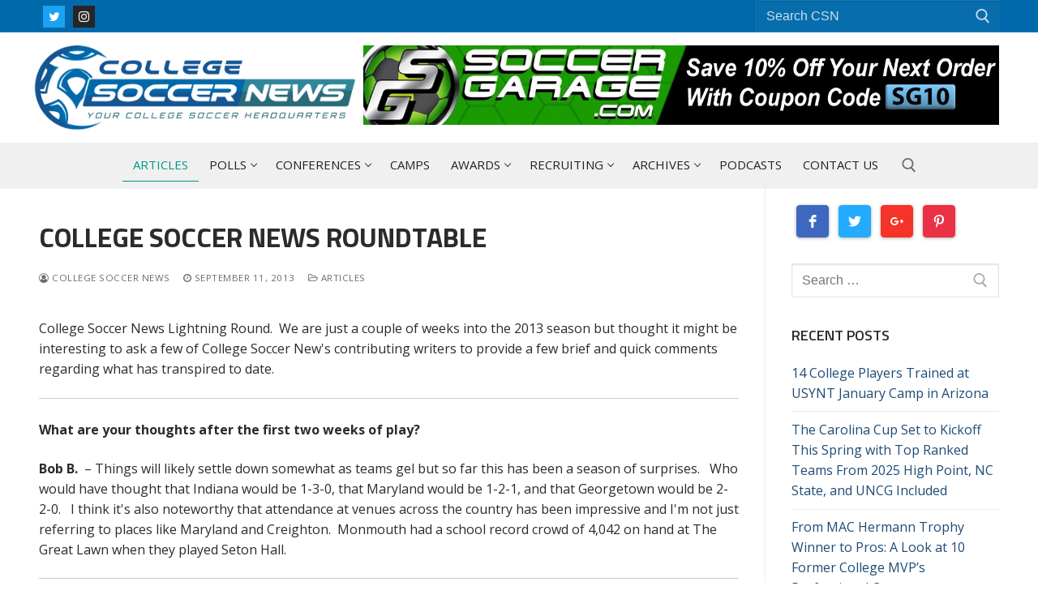

--- FILE ---
content_type: text/html; charset=UTF-8
request_url: https://collegesoccernews.com/college-soccer-news-roundtable/
body_size: 139911
content:
<!doctype html>
<html lang="en-US">
<head>
	<meta charset="UTF-8">
	<meta name="viewport" content="width=device-width, initial-scale=1, maximum-scale=10.0, user-scalable=yes">
	<link rel="profile" href="http://gmpg.org/xfn/11">
	<title>College Soccer News Roundtable &#8211; College Soccer News</title>
<meta name='robots' content='max-image-preview:large' />
	<style>img:is([sizes="auto" i], [sizes^="auto," i]) { contain-intrinsic-size: 3000px 1500px }</style>
	<script type="text/javascript"> var jbp_elements_ajax_url = "https://collegesoccernews.com/?ajax-request=jbp_elements";</script><link rel='dns-prefetch' href='//fonts.googleapis.com' />
<link rel="alternate" type="application/rss+xml" title="College Soccer News &raquo; Feed" href="https://collegesoccernews.com/feed/" />
<link rel="alternate" type="application/rss+xml" title="College Soccer News &raquo; Comments Feed" href="https://collegesoccernews.com/comments/feed/" />
<link rel="alternate" type="application/rss+xml" title="College Soccer News &raquo; College Soccer News Roundtable Comments Feed" href="https://collegesoccernews.com/college-soccer-news-roundtable/feed/" />
<meta property="og:title" content="College Soccer News Roundtable" />
<meta property="og:description" content="College Soccer News Lightning Round. &nbsp;We are just a couple of weeks into the 2013 season but thought it might be interesting to ask a&hellip;" />
<meta property="og:type" content="article" />
<meta property="og:url" content="https://collegesoccernews.com/college-soccer-news-roundtable/" />
<meta property="og:image" content="https://collegesoccernews.com/wp-content/uploads/2025/06/Big-News-for-College-Soccer-Fans-1140x570.jpg" />
<meta property="og:image:width" content="1200" />
<meta property="og:image:height" content="630" />
<script type="text/javascript">
/* <![CDATA[ */
window._wpemojiSettings = {"baseUrl":"https:\/\/s.w.org\/images\/core\/emoji\/16.0.1\/72x72\/","ext":".png","svgUrl":"https:\/\/s.w.org\/images\/core\/emoji\/16.0.1\/svg\/","svgExt":".svg","source":{"concatemoji":"https:\/\/collegesoccernews.com\/wp-includes\/js\/wp-emoji-release.min.js?ver=6.8.3"}};
/*! This file is auto-generated */
!function(s,n){var o,i,e;function c(e){try{var t={supportTests:e,timestamp:(new Date).valueOf()};sessionStorage.setItem(o,JSON.stringify(t))}catch(e){}}function p(e,t,n){e.clearRect(0,0,e.canvas.width,e.canvas.height),e.fillText(t,0,0);var t=new Uint32Array(e.getImageData(0,0,e.canvas.width,e.canvas.height).data),a=(e.clearRect(0,0,e.canvas.width,e.canvas.height),e.fillText(n,0,0),new Uint32Array(e.getImageData(0,0,e.canvas.width,e.canvas.height).data));return t.every(function(e,t){return e===a[t]})}function u(e,t){e.clearRect(0,0,e.canvas.width,e.canvas.height),e.fillText(t,0,0);for(var n=e.getImageData(16,16,1,1),a=0;a<n.data.length;a++)if(0!==n.data[a])return!1;return!0}function f(e,t,n,a){switch(t){case"flag":return n(e,"\ud83c\udff3\ufe0f\u200d\u26a7\ufe0f","\ud83c\udff3\ufe0f\u200b\u26a7\ufe0f")?!1:!n(e,"\ud83c\udde8\ud83c\uddf6","\ud83c\udde8\u200b\ud83c\uddf6")&&!n(e,"\ud83c\udff4\udb40\udc67\udb40\udc62\udb40\udc65\udb40\udc6e\udb40\udc67\udb40\udc7f","\ud83c\udff4\u200b\udb40\udc67\u200b\udb40\udc62\u200b\udb40\udc65\u200b\udb40\udc6e\u200b\udb40\udc67\u200b\udb40\udc7f");case"emoji":return!a(e,"\ud83e\udedf")}return!1}function g(e,t,n,a){var r="undefined"!=typeof WorkerGlobalScope&&self instanceof WorkerGlobalScope?new OffscreenCanvas(300,150):s.createElement("canvas"),o=r.getContext("2d",{willReadFrequently:!0}),i=(o.textBaseline="top",o.font="600 32px Arial",{});return e.forEach(function(e){i[e]=t(o,e,n,a)}),i}function t(e){var t=s.createElement("script");t.src=e,t.defer=!0,s.head.appendChild(t)}"undefined"!=typeof Promise&&(o="wpEmojiSettingsSupports",i=["flag","emoji"],n.supports={everything:!0,everythingExceptFlag:!0},e=new Promise(function(e){s.addEventListener("DOMContentLoaded",e,{once:!0})}),new Promise(function(t){var n=function(){try{var e=JSON.parse(sessionStorage.getItem(o));if("object"==typeof e&&"number"==typeof e.timestamp&&(new Date).valueOf()<e.timestamp+604800&&"object"==typeof e.supportTests)return e.supportTests}catch(e){}return null}();if(!n){if("undefined"!=typeof Worker&&"undefined"!=typeof OffscreenCanvas&&"undefined"!=typeof URL&&URL.createObjectURL&&"undefined"!=typeof Blob)try{var e="postMessage("+g.toString()+"("+[JSON.stringify(i),f.toString(),p.toString(),u.toString()].join(",")+"));",a=new Blob([e],{type:"text/javascript"}),r=new Worker(URL.createObjectURL(a),{name:"wpTestEmojiSupports"});return void(r.onmessage=function(e){c(n=e.data),r.terminate(),t(n)})}catch(e){}c(n=g(i,f,p,u))}t(n)}).then(function(e){for(var t in e)n.supports[t]=e[t],n.supports.everything=n.supports.everything&&n.supports[t],"flag"!==t&&(n.supports.everythingExceptFlag=n.supports.everythingExceptFlag&&n.supports[t]);n.supports.everythingExceptFlag=n.supports.everythingExceptFlag&&!n.supports.flag,n.DOMReady=!1,n.readyCallback=function(){n.DOMReady=!0}}).then(function(){return e}).then(function(){var e;n.supports.everything||(n.readyCallback(),(e=n.source||{}).concatemoji?t(e.concatemoji):e.wpemoji&&e.twemoji&&(t(e.twemoji),t(e.wpemoji)))}))}((window,document),window._wpemojiSettings);
/* ]]> */
</script>
<link rel='stylesheet' id='formidable-css' href='https://collegesoccernews.com/wp-content/plugins/formidable/css/formidableforms.css?ver=98130' type='text/css' media='all' />
<link rel='stylesheet' id='dashicons-css' href='https://collegesoccernews.com/wp-includes/css/dashicons.min.css?ver=6.8.3' type='text/css' media='all' />
<link rel='stylesheet' id='post-views-counter-frontend-css' href='https://collegesoccernews.com/wp-content/plugins/post-views-counter/css/frontend.min.css?ver=1.5.5' type='text/css' media='all' />
<link rel='stylesheet' id='newslayouts-vc-main-style-css' href='https://collegesoccernews.com/wp-content/plugins/newslayoutselementor/assets/css/style.css?ver=6.8.3' type='text/css' media='all' />
<style id='wp-emoji-styles-inline-css' type='text/css'>

	img.wp-smiley, img.emoji {
		display: inline !important;
		border: none !important;
		box-shadow: none !important;
		height: 1em !important;
		width: 1em !important;
		margin: 0 0.07em !important;
		vertical-align: -0.1em !important;
		background: none !important;
		padding: 0 !important;
	}
</style>
<link rel='stylesheet' id='wp-block-library-css' href='https://collegesoccernews.com/wp-includes/css/dist/block-library/style.min.css?ver=6.8.3' type='text/css' media='all' />
<style id='classic-theme-styles-inline-css' type='text/css'>
/*! This file is auto-generated */
.wp-block-button__link{color:#fff;background-color:#32373c;border-radius:9999px;box-shadow:none;text-decoration:none;padding:calc(.667em + 2px) calc(1.333em + 2px);font-size:1.125em}.wp-block-file__button{background:#32373c;color:#fff;text-decoration:none}
</style>
<style id='global-styles-inline-css' type='text/css'>
:root{--wp--preset--aspect-ratio--square: 1;--wp--preset--aspect-ratio--4-3: 4/3;--wp--preset--aspect-ratio--3-4: 3/4;--wp--preset--aspect-ratio--3-2: 3/2;--wp--preset--aspect-ratio--2-3: 2/3;--wp--preset--aspect-ratio--16-9: 16/9;--wp--preset--aspect-ratio--9-16: 9/16;--wp--preset--color--black: #000000;--wp--preset--color--cyan-bluish-gray: #abb8c3;--wp--preset--color--white: #ffffff;--wp--preset--color--pale-pink: #f78da7;--wp--preset--color--vivid-red: #cf2e2e;--wp--preset--color--luminous-vivid-orange: #ff6900;--wp--preset--color--luminous-vivid-amber: #fcb900;--wp--preset--color--light-green-cyan: #7bdcb5;--wp--preset--color--vivid-green-cyan: #00d084;--wp--preset--color--pale-cyan-blue: #8ed1fc;--wp--preset--color--vivid-cyan-blue: #0693e3;--wp--preset--color--vivid-purple: #9b51e0;--wp--preset--gradient--vivid-cyan-blue-to-vivid-purple: linear-gradient(135deg,rgba(6,147,227,1) 0%,rgb(155,81,224) 100%);--wp--preset--gradient--light-green-cyan-to-vivid-green-cyan: linear-gradient(135deg,rgb(122,220,180) 0%,rgb(0,208,130) 100%);--wp--preset--gradient--luminous-vivid-amber-to-luminous-vivid-orange: linear-gradient(135deg,rgba(252,185,0,1) 0%,rgba(255,105,0,1) 100%);--wp--preset--gradient--luminous-vivid-orange-to-vivid-red: linear-gradient(135deg,rgba(255,105,0,1) 0%,rgb(207,46,46) 100%);--wp--preset--gradient--very-light-gray-to-cyan-bluish-gray: linear-gradient(135deg,rgb(238,238,238) 0%,rgb(169,184,195) 100%);--wp--preset--gradient--cool-to-warm-spectrum: linear-gradient(135deg,rgb(74,234,220) 0%,rgb(151,120,209) 20%,rgb(207,42,186) 40%,rgb(238,44,130) 60%,rgb(251,105,98) 80%,rgb(254,248,76) 100%);--wp--preset--gradient--blush-light-purple: linear-gradient(135deg,rgb(255,206,236) 0%,rgb(152,150,240) 100%);--wp--preset--gradient--blush-bordeaux: linear-gradient(135deg,rgb(254,205,165) 0%,rgb(254,45,45) 50%,rgb(107,0,62) 100%);--wp--preset--gradient--luminous-dusk: linear-gradient(135deg,rgb(255,203,112) 0%,rgb(199,81,192) 50%,rgb(65,88,208) 100%);--wp--preset--gradient--pale-ocean: linear-gradient(135deg,rgb(255,245,203) 0%,rgb(182,227,212) 50%,rgb(51,167,181) 100%);--wp--preset--gradient--electric-grass: linear-gradient(135deg,rgb(202,248,128) 0%,rgb(113,206,126) 100%);--wp--preset--gradient--midnight: linear-gradient(135deg,rgb(2,3,129) 0%,rgb(40,116,252) 100%);--wp--preset--font-size--small: 13px;--wp--preset--font-size--medium: 20px;--wp--preset--font-size--large: 36px;--wp--preset--font-size--x-large: 42px;--wp--preset--spacing--20: 0.44rem;--wp--preset--spacing--30: 0.67rem;--wp--preset--spacing--40: 1rem;--wp--preset--spacing--50: 1.5rem;--wp--preset--spacing--60: 2.25rem;--wp--preset--spacing--70: 3.38rem;--wp--preset--spacing--80: 5.06rem;--wp--preset--shadow--natural: 6px 6px 9px rgba(0, 0, 0, 0.2);--wp--preset--shadow--deep: 12px 12px 50px rgba(0, 0, 0, 0.4);--wp--preset--shadow--sharp: 6px 6px 0px rgba(0, 0, 0, 0.2);--wp--preset--shadow--outlined: 6px 6px 0px -3px rgba(255, 255, 255, 1), 6px 6px rgba(0, 0, 0, 1);--wp--preset--shadow--crisp: 6px 6px 0px rgba(0, 0, 0, 1);}:where(.is-layout-flex){gap: 0.5em;}:where(.is-layout-grid){gap: 0.5em;}body .is-layout-flex{display: flex;}.is-layout-flex{flex-wrap: wrap;align-items: center;}.is-layout-flex > :is(*, div){margin: 0;}body .is-layout-grid{display: grid;}.is-layout-grid > :is(*, div){margin: 0;}:where(.wp-block-columns.is-layout-flex){gap: 2em;}:where(.wp-block-columns.is-layout-grid){gap: 2em;}:where(.wp-block-post-template.is-layout-flex){gap: 1.25em;}:where(.wp-block-post-template.is-layout-grid){gap: 1.25em;}.has-black-color{color: var(--wp--preset--color--black) !important;}.has-cyan-bluish-gray-color{color: var(--wp--preset--color--cyan-bluish-gray) !important;}.has-white-color{color: var(--wp--preset--color--white) !important;}.has-pale-pink-color{color: var(--wp--preset--color--pale-pink) !important;}.has-vivid-red-color{color: var(--wp--preset--color--vivid-red) !important;}.has-luminous-vivid-orange-color{color: var(--wp--preset--color--luminous-vivid-orange) !important;}.has-luminous-vivid-amber-color{color: var(--wp--preset--color--luminous-vivid-amber) !important;}.has-light-green-cyan-color{color: var(--wp--preset--color--light-green-cyan) !important;}.has-vivid-green-cyan-color{color: var(--wp--preset--color--vivid-green-cyan) !important;}.has-pale-cyan-blue-color{color: var(--wp--preset--color--pale-cyan-blue) !important;}.has-vivid-cyan-blue-color{color: var(--wp--preset--color--vivid-cyan-blue) !important;}.has-vivid-purple-color{color: var(--wp--preset--color--vivid-purple) !important;}.has-black-background-color{background-color: var(--wp--preset--color--black) !important;}.has-cyan-bluish-gray-background-color{background-color: var(--wp--preset--color--cyan-bluish-gray) !important;}.has-white-background-color{background-color: var(--wp--preset--color--white) !important;}.has-pale-pink-background-color{background-color: var(--wp--preset--color--pale-pink) !important;}.has-vivid-red-background-color{background-color: var(--wp--preset--color--vivid-red) !important;}.has-luminous-vivid-orange-background-color{background-color: var(--wp--preset--color--luminous-vivid-orange) !important;}.has-luminous-vivid-amber-background-color{background-color: var(--wp--preset--color--luminous-vivid-amber) !important;}.has-light-green-cyan-background-color{background-color: var(--wp--preset--color--light-green-cyan) !important;}.has-vivid-green-cyan-background-color{background-color: var(--wp--preset--color--vivid-green-cyan) !important;}.has-pale-cyan-blue-background-color{background-color: var(--wp--preset--color--pale-cyan-blue) !important;}.has-vivid-cyan-blue-background-color{background-color: var(--wp--preset--color--vivid-cyan-blue) !important;}.has-vivid-purple-background-color{background-color: var(--wp--preset--color--vivid-purple) !important;}.has-black-border-color{border-color: var(--wp--preset--color--black) !important;}.has-cyan-bluish-gray-border-color{border-color: var(--wp--preset--color--cyan-bluish-gray) !important;}.has-white-border-color{border-color: var(--wp--preset--color--white) !important;}.has-pale-pink-border-color{border-color: var(--wp--preset--color--pale-pink) !important;}.has-vivid-red-border-color{border-color: var(--wp--preset--color--vivid-red) !important;}.has-luminous-vivid-orange-border-color{border-color: var(--wp--preset--color--luminous-vivid-orange) !important;}.has-luminous-vivid-amber-border-color{border-color: var(--wp--preset--color--luminous-vivid-amber) !important;}.has-light-green-cyan-border-color{border-color: var(--wp--preset--color--light-green-cyan) !important;}.has-vivid-green-cyan-border-color{border-color: var(--wp--preset--color--vivid-green-cyan) !important;}.has-pale-cyan-blue-border-color{border-color: var(--wp--preset--color--pale-cyan-blue) !important;}.has-vivid-cyan-blue-border-color{border-color: var(--wp--preset--color--vivid-cyan-blue) !important;}.has-vivid-purple-border-color{border-color: var(--wp--preset--color--vivid-purple) !important;}.has-vivid-cyan-blue-to-vivid-purple-gradient-background{background: var(--wp--preset--gradient--vivid-cyan-blue-to-vivid-purple) !important;}.has-light-green-cyan-to-vivid-green-cyan-gradient-background{background: var(--wp--preset--gradient--light-green-cyan-to-vivid-green-cyan) !important;}.has-luminous-vivid-amber-to-luminous-vivid-orange-gradient-background{background: var(--wp--preset--gradient--luminous-vivid-amber-to-luminous-vivid-orange) !important;}.has-luminous-vivid-orange-to-vivid-red-gradient-background{background: var(--wp--preset--gradient--luminous-vivid-orange-to-vivid-red) !important;}.has-very-light-gray-to-cyan-bluish-gray-gradient-background{background: var(--wp--preset--gradient--very-light-gray-to-cyan-bluish-gray) !important;}.has-cool-to-warm-spectrum-gradient-background{background: var(--wp--preset--gradient--cool-to-warm-spectrum) !important;}.has-blush-light-purple-gradient-background{background: var(--wp--preset--gradient--blush-light-purple) !important;}.has-blush-bordeaux-gradient-background{background: var(--wp--preset--gradient--blush-bordeaux) !important;}.has-luminous-dusk-gradient-background{background: var(--wp--preset--gradient--luminous-dusk) !important;}.has-pale-ocean-gradient-background{background: var(--wp--preset--gradient--pale-ocean) !important;}.has-electric-grass-gradient-background{background: var(--wp--preset--gradient--electric-grass) !important;}.has-midnight-gradient-background{background: var(--wp--preset--gradient--midnight) !important;}.has-small-font-size{font-size: var(--wp--preset--font-size--small) !important;}.has-medium-font-size{font-size: var(--wp--preset--font-size--medium) !important;}.has-large-font-size{font-size: var(--wp--preset--font-size--large) !important;}.has-x-large-font-size{font-size: var(--wp--preset--font-size--x-large) !important;}
:where(.wp-block-post-template.is-layout-flex){gap: 1.25em;}:where(.wp-block-post-template.is-layout-grid){gap: 1.25em;}
:where(.wp-block-columns.is-layout-flex){gap: 2em;}:where(.wp-block-columns.is-layout-grid){gap: 2em;}
:root :where(.wp-block-pullquote){font-size: 1.5em;line-height: 1.6;}
</style>
<link rel='stylesheet' id='ctf_styles-css' href='https://collegesoccernews.com/wp-content/plugins/custom-twitter-feeds/css/ctf-styles.min.css?ver=2.2.1' type='text/css' media='all' />
<link rel='stylesheet' id='jblog-icon-css' href='https://collegesoccernews.com/wp-content/plugins/jblog-elements/assets/fonts/jblog-icon/jblog-icon.min.css?ver=1.1.1' type='text/css' media='all' />
<link rel='stylesheet' id='owl-carousel-css' href='https://collegesoccernews.com/wp-content/plugins/jblog-elements/assets/css/lib/owl.carousel.css?ver=1.1.1' type='text/css' media='all' />
<link rel='stylesheet' id='jblog-elements-main-css' href='https://collegesoccernews.com/wp-content/plugins/jblog-elements/assets/css/main.min.css?ver=1.1.1' type='text/css' media='all' />
<link rel='stylesheet' id='5b7cd2ba1-css' href='https://collegesoccernews.com/wp-content/uploads/essential-addons-elementor/734e5f942.min.css?ver=1768909982' type='text/css' media='all' />
<link rel='stylesheet' id='parent-style-css' href='https://collegesoccernews.com/wp-content/themes/customify/style.css?ver=6.8.3' type='text/css' media='all' />
<link rel='stylesheet' id='tablepress-default-css' href='https://collegesoccernews.com/wp-content/plugins/tablepress/css/default.min.css?ver=1.14' type='text/css' media='all' />
<link rel='stylesheet' id='font-awesome-css' href='https://collegesoccernews.com/wp-content/plugins/elementor/assets/lib/font-awesome/css/font-awesome.min.css?ver=4.7.0' type='text/css' media='all' />
<link rel='stylesheet' id='customify-google-font-css' href='//fonts.googleapis.com/css?family=Open+Sans%3A300%2C300i%2C400%2C400i%2C600%2C600i%2C700%2C700i%2C800%2C800i%7CTitillium+Web%3A200%2C200i%2C300%2C300i%2C400%2C400i%2C600%2C600i%2C700%2C700i%2C900&#038;ver=1.0.0' type='text/css' media='all' />
<link rel='stylesheet' id='customify-style-css' href='https://collegesoccernews.com/wp-content/themes/customify/style.min.css?ver=1.0.0' type='text/css' media='all' />
<style id='customify-style-inline-css' type='text/css'>
.header-top .header--row-inner,.button,button,button.button,input[type="button"],input[type="reset"],input[type="submit"],.button:not(.components-button):not(.customize-partial-edit-shortcut-button), input[type="button"]:not(.components-button):not(.customize-partial-edit-shortcut-button),input[type="reset"]:not(.components-button):not(.customize-partial-edit-shortcut-button), input[type="submit"]:not(.components-button):not(.customize-partial-edit-shortcut-button),.pagination .nav-links > *:hover,.pagination .nav-links span,.nav-menu-desktop.style-full-height .primary-menu-ul > li.current-menu-item > a, .nav-menu-desktop.style-full-height .primary-menu-ul > li.current-menu-ancestor > a,.nav-menu-desktop.style-full-height .primary-menu-ul > li > a:hover,.posts-layout .readmore-button:hover{    background-color: #0e1e61;}.posts-layout .readmore-button {color: #0e1e61;}.pagination .nav-links > *:hover,.pagination .nav-links span,.entry-single .tags-links a:hover, .entry-single .cat-links a:hover,.posts-layout .readmore-button,.posts-layout .readmore-button:hover{    border-color: #0e1e61;}body{    color: rgba(0,0,0,0.83);}abbr, acronym {    border-bottom-color: rgba(0,0,0,0.83);}body {font-family: "Open Sans";font-weight: normal;}h1, h2, h3, h4, h5, h6, .h1, .h2, .h3, .h4, .h5, .h6 {font-family: "Titillium Web";font-weight: 700;text-transform: uppercase;}.site-content .widget-title {font-family: "Titillium Web";font-weight: 600;}.site-branding .site-title, .site-branding .site-title a {font-family: "Titillium Web";font-weight: 600;font-size: 26px;}#page-cover {background-image: url("https://collegesoccernews.com/wp-content/uploads/2020/03/College-Soccer-News-Camps.jpg");}#page-cover {background-repeat: repeat;}.header--row:not(.header--transparent).header-top .header--row-inner  {background-color: #0069ab;} .header--row:not(.header--transparent).header-bottom .header--row-inner  {border-top-width: 0px;border-right-width: 0px;border-bottom-width: 0px;border-left-width: 0px;border-top-left-radius: 0px;border-top-right-radius: 0px;border-bottom-right-radius: 0px;border-bottom-left-radius: 0px;} .header--row:not(.header--transparent) .menu-mobile-toggle {color: #0069ab;}.header--row:not(.header--transparent) .menu-mobile-toggle:hover {color: #308699;}.header-search_icon-item .header-search-modal  {border-style: solid;} .header-search_icon-item .search-field  {border-style: solid;} .header-search_box-item .search-form-fields  {border-style: solid;border-color: #31910b;} .dark-mode .header-search_box-item .search-form-fields, .header-search_box-item .search-form-fields  {border-style: solid;} .builder-item--primary-menu .nav-menu-desktop .primary-menu-ul > li > a  {color: #212121; text-decoration-color: #212121;} .header--row:not(.header--transparent) .builder-item--primary-menu .nav-menu-desktop .primary-menu-ul > li > a:hover, .header--row:not(.header--transparent) .builder-item--primary-menu .nav-menu-desktop .primary-menu-ul > li.current-menu-item > a, .header--row:not(.header--transparent) .builder-item--primary-menu .nav-menu-desktop .primary-menu-ul > li.current-menu-ancestor > a, .header--row:not(.header--transparent) .builder-item--primary-menu .nav-menu-desktop .primary-menu-ul > li.current-menu-parent > a  {color: #009688; text-decoration-color: #009688;border-style: solid;border-top-width: 0px;border-right-width: 0px;border-bottom-width: 1px;border-left-width: 0px;} .builder-item--primary-menu .nav-menu-desktop .primary-menu-ul > li > a,.builder-item-sidebar .primary-menu-sidebar .primary-menu-ul > li > a {font-family: "Open Sans";font-weight: normal;text-transform: uppercase;font-size: 15px;}a.item--button  {background-color: #1da1f2;border-top-left-radius: 0px;border-top-right-radius: 0px;border-bottom-right-radius: 0px;border-bottom-left-radius: 0px;} .header-social-icons.customify-builder-social-icons.color-custom li a {background-color: #a0a0a0;}.site-content .content-area  {background-color: #FFFFFF;} /* CSS for desktop */#page-cover {text-align: left;}#page-cover .page-cover-inner {min-height: 305px;}#page-titlebar {text-align: left;}.header--row.header-top .customify-grid, .header--row.header-top .style-full-height .primary-menu-ul > li > a {min-height: 40px;}.header--row.header-main .customify-grid, .header--row.header-main .style-full-height .primary-menu-ul > li > a {min-height: 110px;}.header--row.header-bottom .customify-grid, .header--row.header-bottom .style-full-height .primary-menu-ul > li > a {min-height: 55px;}.header-menu-sidebar-inner {text-align: left;}.site-header .site-branding img { max-width: 400px; } .site-header .cb-row--mobile .site-branding img { width: 400px; }.header--row .builder-item--logo, .builder-item.builder-item--group .item--inner.builder-item--logo {margin-top: 15px;margin-right: 0px;margin-bottom: 15px;margin-left: 0px;}.header--row .builder-first--nav-icon {text-align: right;}.header-search_icon-item .search-submit {margin-left: -40px;}.header-search_box-item .search-form-fields {width: 300px;}.header-search_box-item .search-submit{margin-left: -40px;} .header-search_box-item .woo_bootster_search .search-submit{margin-left: -40px;} .header-search_box-item .header-search-form button.search-submit{margin-left:-40px;}.header--row .builder-first--primary-menu {text-align: right;}a.item--button  {padding-top: 7px;padding-right: 10px;padding-bottom: 7px;padding-left: 10px;} .header-social-icons.customify-builder-social-icons li a { font-size: 15px; }.header-social-icons.customify-builder-social-icons li {margin-left: 5px; margin-right: 5px;}/* CSS for tablet */@media screen and (max-width: 1024px) { #page-cover .page-cover-inner {min-height: 250px;}.header--row .builder-first--nav-icon {text-align: right;}.header-search_icon-item .search-submit {margin-left: -40px;}.header-search_box-item .search-submit{margin-left: -40px;} .header-search_box-item .woo_bootster_search .search-submit{margin-left: -40px;} .header-search_box-item .header-search-form button.search-submit{margin-left:-40px;} }/* CSS for mobile */@media screen and (max-width: 568px) { #page-cover .page-cover-inner {min-height: 200px;}.header--row.header-top .customify-grid, .header--row.header-top .style-full-height .primary-menu-ul > li > a {min-height: 35px;}.site-header .site-branding img { max-width: 205px; } .site-header .cb-row--mobile .site-branding img { width: 205px; }.header--row .builder-first--nav-icon {text-align: right;}.header-search_icon-item .search-submit {margin-left: -40px;}.header-search_box-item .search-submit{margin-left: -40px;} .header-search_box-item .woo_bootster_search .search-submit{margin-left: -40px;} .header-search_box-item .header-search-form button.search-submit{margin-left:-40px;}a.item--button {font-size: 11px;}a.item--button  {padding-top: 6px;padding-right: 6px;padding-bottom: 6px;padding-left: 6px;}  }
</style>
<script type="text/javascript" src="https://collegesoccernews.com/wp-includes/js/jquery/jquery.min.js?ver=3.7.1" id="jquery-core-js"></script>
<script type="text/javascript" src="https://collegesoccernews.com/wp-includes/js/jquery/jquery-migrate.min.js?ver=3.4.1" id="jquery-migrate-js"></script>
<script type="text/javascript" id="track-the-click-js-extra">
/* <![CDATA[ */
var ajax_var = {"nonce":"abba89f906"};
var ttc_data = {"proBeacon":""};
/* ]]> */
</script>
<script type="text/javascript" src="https://collegesoccernews.com/wp-content/plugins/track-the-click/public/js/track-the-click-public.js?ver=0.4.0" id="track-the-click-js" data-noptimize="true" data-no-optimize="1"></script>
<script type="text/javascript" id="track-the-click-js-after" data-noptimize="true" data-no-optimize="1">
/* <![CDATA[ */
function getHomeURL() {return "https://collegesoccernews.com";}
function getPostID() {return 563;}
function showClickCounts() {return false;}
/* ]]> */
</script>
<link rel="https://api.w.org/" href="https://collegesoccernews.com/wp-json/" /><link rel="alternate" title="JSON" type="application/json" href="https://collegesoccernews.com/wp-json/wp/v2/posts/563" /><link rel="EditURI" type="application/rsd+xml" title="RSD" href="https://collegesoccernews.com/xmlrpc.php?rsd" />
<meta name="generator" content="WordPress 6.8.3" />
<link rel="canonical" href="https://collegesoccernews.com/college-soccer-news-roundtable/" />
<link rel='shortlink' href='https://collegesoccernews.com/?p=563' />
<link rel="alternate" title="oEmbed (JSON)" type="application/json+oembed" href="https://collegesoccernews.com/wp-json/oembed/1.0/embed?url=https%3A%2F%2Fcollegesoccernews.com%2Fcollege-soccer-news-roundtable%2F" />
<link rel="alternate" title="oEmbed (XML)" type="text/xml+oembed" href="https://collegesoccernews.com/wp-json/oembed/1.0/embed?url=https%3A%2F%2Fcollegesoccernews.com%2Fcollege-soccer-news-roundtable%2F&#038;format=xml" />
<link rel="pingback" href="https://collegesoccernews.com/xmlrpc.php"><link rel="icon" href="https://collegesoccernews.com/wp-content/uploads/2020/11/College-Soccer-News-Icon-90x90.png" sizes="32x32" />
<link rel="icon" href="https://collegesoccernews.com/wp-content/uploads/2020/11/College-Soccer-News-Icon.png" sizes="192x192" />
<link rel="apple-touch-icon" href="https://collegesoccernews.com/wp-content/uploads/2020/11/College-Soccer-News-Icon.png" />
<meta name="msapplication-TileImage" content="https://collegesoccernews.com/wp-content/uploads/2020/11/College-Soccer-News-Icon.png" />
<style id="jeg_dynamic_css" type="text/css" data-type="jeg_custom-css"></style>		<style type="text/css" id="wp-custom-css">
			.nav-menu-desktop .sub-menu {
	width: 16em;align-content}

.jeg_post_title {line-height: 1.2em;}
.jeg_post_category a {background-color:#009688; border-bottom:0px!important; padding:3px 10px; border-radius:5px; border:1px #000;}
.home .table-wrapper th {
    color: #fff;
}
.soc-hfeaturedposts .jblog_hero {
    overflow: hidden;
}
h4.widget-title {font-size:18px; font-weight: bold;}

.textwidget p, ul.menu  {font-size:14px!important;}

ul.socc-category-box {
    text-align: center;
}
ul.socc-category-box.socc-col-one li {
    width: 100%;
    list-style: none;
    padding: 0 0 40px;
}
ul.socc-category-box.socc-col-two li {
    width: 48%;
    float: left;
    list-style: none;
    margin: 0 4% 0 0;
    padding: 0 0 40px;
}
ul.socc-category-box.socc-col-two li:nth-child(2n) {
    margin: 0 !important;
	  clear: right;
}
ul.socc-category-box.socc-col-two li:nth-child(2n+1) {
    clear: both;
}
ul.socc-category-box.socc-col-three li {
    width: 32%;
    float: left;
    list-style: none;
    margin: 0 2% 0 0;
    padding: 0 0 40px;
}
ul.socc-category-box.socc-col-three li:nth-child(3n) {
    margin: 0 !important;
	  clear: right;
}
ul.socc-category-box.socc-col-three li:nth-child(3n+1) {
    clear: both;
}
ul.socc-category-box.socc-col-four li {
    width: 23%;
    float: left;
    list-style: none;
    margin: 0 2.66% 0 0;
    padding: 0 0 40px;
}
ul.socc-category-box.socc-col-four li:nth-child(4n) {
    margin: 0 !important;
	  clear: right;
}
ul.socc-category-box.socc-col-four li:nth-child(4n+1) {
    clear: both;
}
ul.socc-category-box li a {
    display: block;
}
.table-wrapper th {
    background: #009688;
}

.infobox-content a, .last-updated {font-size: 14px; line-height: .5em}
.post-type-archive-camps .entry-media {
    display: none;
}
.single-post .table-wrapper table {
    width: 100% !important;
    border-collapse: collapse !important;
    border: 1px solid #ccc!important;
}
.single-post .table-wrapper table td, .single-post .table-wrapper table th {
    padding: 0.5em;
}
.single-post .table-wrapper table td p {
    margin: 0 0 0.5em;
}

/*Table Styling for Gutenberg Table Alternate Row*/

.is-style-stripes td img {max-width:100px!important;}

table tbody tr:nth-child(2n) td {
    background: #eee!important;;
}
table tbody tr td {padding-top:20px!important; padding-bottom:20px!important;}

table tbody tr td:nth-child(4n) {padding-right:25px!important;}

@media screen and (max-width: 550px) {
.table-wrapper table td {
    display: block;
}
.home .table-wrapper table td {
    display: table-cell;
}
.home .cs-csntop10 .infobox-icon.eael-icon-only {
    display: none;
}
.home table td, .home table th {
    padding: 0.5em;
}
.single-post .table-wrapper table td {
    width: auto !important;
}
}
@media screen and (max-width: 48em) {
ul.socc-category-box.socc-col-two li, ul.socc-category-box.socc-col-three li, ul.socc-category-box.socc-col-four li {
    width: 100%;
    float: none;
    list-style: none;
    margin: 0;
    padding: 0 0 20px;
}
.is-style-stripes thead {display: none}
.is-style-stripes td:nth-child(2), .is-style-stripes td:nth-child(3)  {text-align: center}
.is-style-stripes td:nth-child(3) {font-weight: bold}
}		</style>
		</head>

<body class="wp-singular post-template-default single single-post postid-563 single-format-standard wp-custom-logo wp-theme-customify wp-child-theme-capital-data-studio content-sidebar main-layout-content-sidebar sidebar_vertical_border site-full-width menu_sidebar_slide_left elementor-default elementor-kit-37">
<div id="page" class="site box-shadow">
	<a class="skip-link screen-reader-text" href="#site-content">Skip to content</a>
	<a class="close is-size-medium  close-panel close-sidebar-panel" href="#">
        <span class="hamburger hamburger--squeeze is-active">
            <span class="hamburger-box">
              <span class="hamburger-inner"><span class="screen-reader-text">Menu</span></span>
            </span>
        </span>
        <span class="screen-reader-text">Close</span>
        </a><header id="masthead" class="site-header header-v2"><div id="masthead-inner" class="site-header-inner">							<div  class="header-top header--row layout-full-contained"  id="cb-row--header-top"  data-row-id="top"  data-show-on="desktop mobile">
								<div class="header--row-inner header-top-inner dark-mode">
									<div class="customify-container">
										<div class="customify-grid  cb-row--desktop hide-on-mobile hide-on-tablet customify-grid-middle"><div class="row-v2 row-v2-top no-center"><div class="col-v2 col-v2-left"><div class="item--inner builder-item--social-icons" data-section="header_social_icons" data-item-id="social-icons" ><ul class="header-social-icons customify-builder-social-icons color-default"><li><a class="social-icon-twitter shape-square" rel="nofollow" target="_blank" href="https://twitter.com/csoccernews"><i class="icon fa fa-twitter" title="Twitter"></i></a></li><li><a class="social-icon-instagram shape-square" rel="nofollow" target="_blank" href="https://www.instagram.com/collegesoccernew/"><i class="icon fa fa-instagram" title="Instagram"></i></a></li></ul></div></div><div class="col-v2 col-v2-right"><div class="item--inner builder-item--search_box" data-section="search_box" data-item-id="search_box" ><div class="header-search_box-item item--search_box">		<form role="search" class="header-search-form " action="https://collegesoccernews.com/">
			<div class="search-form-fields">
				<span class="screen-reader-text">Search for:</span>
				
				<input type="search" class="search-field" placeholder="Search CSN" value="" name="s" title="Search for:" />

							</div>
			<button type="submit" class="search-submit">
				<svg aria-hidden="true" focusable="false" role="presentation" xmlns="http://www.w3.org/2000/svg" width="20" height="21" viewBox="0 0 20 21">
					<path fill="currentColor" fill-rule="evenodd" d="M12.514 14.906a8.264 8.264 0 0 1-4.322 1.21C3.668 16.116 0 12.513 0 8.07 0 3.626 3.668.023 8.192.023c4.525 0 8.193 3.603 8.193 8.047 0 2.033-.769 3.89-2.035 5.307l4.999 5.552-1.775 1.597-5.06-5.62zm-4.322-.843c3.37 0 6.102-2.684 6.102-5.993 0-3.31-2.732-5.994-6.102-5.994S2.09 4.76 2.09 8.07c0 3.31 2.732 5.993 6.102 5.993z"></path>
				</svg>
			</button>
		</form>
		</div></div></div></div></div><div class="cb-row--mobile hide-on-desktop customify-grid customify-grid-middle"><div class="row-v2 row-v2-top no-center"><div class="col-v2 col-v2-left"><div class="item--inner builder-item--button" data-section="header_button" data-item-id="button" ><a target="_blank"  href="https://twitter.com/csoccernews" class="item--button customify-btn customify-builder-btn is-icon-before"><i class="fa fa-twitter"></i> FOLLOW US ON TWITTER</a></div></div><div class="col-v2 col-v2-right"><div class="item--inner builder-item--search_icon" data-section="search_icon" data-item-id="search_icon" ><div class="header-search_icon-item item--search_icon">		<a class="search-icon" href="#">
			<span class="ic-search">
				<svg aria-hidden="true" focusable="false" role="presentation" xmlns="http://www.w3.org/2000/svg" width="20" height="21" viewBox="0 0 20 21">
					<path fill="currentColor" fill-rule="evenodd" d="M12.514 14.906a8.264 8.264 0 0 1-4.322 1.21C3.668 16.116 0 12.513 0 8.07 0 3.626 3.668.023 8.192.023c4.525 0 8.193 3.603 8.193 8.047 0 2.033-.769 3.89-2.035 5.307l4.999 5.552-1.775 1.597-5.06-5.62zm-4.322-.843c3.37 0 6.102-2.684 6.102-5.993 0-3.31-2.732-5.994-6.102-5.994S2.09 4.76 2.09 8.07c0 3.31 2.732 5.993 6.102 5.993z"></path>
				</svg>
			</span>
			<span class="ic-close">
				<svg version="1.1" id="Capa_1" xmlns="http://www.w3.org/2000/svg" xmlns:xlink="http://www.w3.org/1999/xlink" x="0px" y="0px" width="612px" height="612px" viewBox="0 0 612 612" fill="currentColor" style="enable-background:new 0 0 612 612;" xml:space="preserve"><g><g id="cross"><g><polygon points="612,36.004 576.521,0.603 306,270.608 35.478,0.603 0,36.004 270.522,306.011 0,575.997 35.478,611.397 306,341.411 576.521,611.397 612,575.997 341.459,306.011 " /></g></g></g><g></g><g></g><g></g><g></g><g></g><g></g><g></g><g></g><g></g><g></g><g></g><g></g><g></g><g></g><g></g></svg>
			</span>
			<span class="arrow-down"></span>
		</a>
		<div class="header-search-modal-wrapper">
			<form role="search" class="header-search-modal header-search-form" action="https://collegesoccernews.com/">
				<label>
					<span class="screen-reader-text">Search for:</span>
					<input type="search" class="search-field" placeholder="Search ..." value="" name="s" title="Search for:" />
				</label>
				<button type="submit" class="search-submit">
					<svg aria-hidden="true" focusable="false" role="presentation" xmlns="http://www.w3.org/2000/svg" width="20" height="21" viewBox="0 0 20 21">
						<path fill="currentColor" fill-rule="evenodd" d="M12.514 14.906a8.264 8.264 0 0 1-4.322 1.21C3.668 16.116 0 12.513 0 8.07 0 3.626 3.668.023 8.192.023c4.525 0 8.193 3.603 8.193 8.047 0 2.033-.769 3.89-2.035 5.307l4.999 5.552-1.775 1.597-5.06-5.62zm-4.322-.843c3.37 0 6.102-2.684 6.102-5.993 0-3.31-2.732-5.994-6.102-5.994S2.09 4.76 2.09 8.07c0 3.31 2.732 5.993 6.102 5.993z"></path>
					</svg>
				</button>
			</form>
		</div>
		</div></div></div></div></div>									</div>
								</div>
							</div>
														<div  class="header-main header--row layout-full-contained"  id="cb-row--header-main"  data-row-id="main"  data-show-on="desktop mobile">
								<div class="header--row-inner header-main-inner light-mode">
									<div class="customify-container">
										<div class="customify-grid  cb-row--desktop hide-on-mobile hide-on-tablet customify-grid-middle"><div class="row-v2 row-v2-main no-center"><div class="col-v2 col-v2-left"><div class="item--inner builder-item--logo" data-section="title_tagline" data-item-id="logo" >		<div class="site-branding logo-top">
						<a href="https://collegesoccernews.com/" class="logo-link" rel="home" itemprop="url">
				<img class="site-img-logo" src="https://collegesoccernews.com/wp-content/uploads/College-Soccer-News-Logo.png" alt="College Soccer News" srcset="https://collegesoccernews.com/wp-content/uploads/College-Soccer-News-Logo.png 2x">
							</a>
					</div><!-- .site-branding -->
		</div></div><div class="col-v2 col-v2-right"><div class="item--inner builder-item--html" data-section="header_html" data-item-id="html" ><div class="builder-header-html-item item--html"><p><a href="https://www.soccergarage.com/"><img decoding="async" src="https://collegesoccernews.com/wp-content/uploads/2025/09/CollegeSoccerNews_SG.png" /></a></p>
</div></div></div></div></div><div class="cb-row--mobile hide-on-desktop customify-grid customify-grid-middle"><div class="row-v2 row-v2-main no-center"><div class="col-v2 col-v2-left"><div class="item--inner builder-item--logo" data-section="title_tagline" data-item-id="logo" >		<div class="site-branding logo-top">
						<a href="https://collegesoccernews.com/" class="logo-link" rel="home" itemprop="url">
				<img class="site-img-logo" src="https://collegesoccernews.com/wp-content/uploads/College-Soccer-News-Logo.png" alt="College Soccer News" srcset="https://collegesoccernews.com/wp-content/uploads/College-Soccer-News-Logo.png 2x">
							</a>
					</div><!-- .site-branding -->
		</div></div><div class="col-v2 col-v2-right"><div class="item--inner builder-item--nav-icon" data-section="header_menu_icon" data-item-id="nav-icon" >		<a class="menu-mobile-toggle item-button is-size-desktop-small is-size-tablet-large is-size-mobile-large">
			<span class="hamburger hamburger--squeeze">
				<span class="hamburger-box">
					<span class="hamburger-inner"></span>
				</span>
			</span>
			<span class="nav-icon--label hide-on-tablet hide-on-mobile">More</span></a>
		</div></div></div></div>									</div>
								</div>
							</div>
														<div  class="header-bottom header--row layout-fullwidth"  id="cb-row--header-bottom"  data-row-id="bottom"  data-show-on="desktop">
								<div class="header--row-inner header-bottom-inner light-mode">
									<div class="customify-container">
										<div class="customify-grid  cb-row--desktop hide-on-mobile hide-on-tablet customify-grid-middle"><div class="row-v2 row-v2-bottom no-left no-right"><div class="col-v2 col-v2-left"></div><div class="col-v2 col-v2-center"><div class="item--inner builder-item--primary-menu has_menu" data-section="header_menu_primary" data-item-id="primary-menu" ><nav  id="site-navigation-bottom-desktop" class="site-navigation primary-menu primary-menu-bottom nav-menu-desktop primary-menu-desktop style-plain"><ul id="menu-main-menu" class="primary-menu-ul menu nav-menu"><li id="menu-item--bottom-desktop-2620" class="menu-item menu-item-type-taxonomy menu-item-object-category current-post-ancestor current-menu-parent current-post-parent menu-item-2620"><a href="https://collegesoccernews.com/category/college-soccer-news/college-soccer-news-articles/"><span class="link-before">Articles</span></a></li>
<li id="menu-item--bottom-desktop-2462" class="menu-item menu-item-type-post_type menu-item-object-page menu-item-has-children menu-item-2462"><a href="https://collegesoccernews.com/polls/"><span class="link-before">Polls<span class="nav-icon-angle">&nbsp;</span></span></a>
<ul class="sub-menu sub-lv-0">
	<li id="menu-item--bottom-desktop-16393" class="menu-item menu-item-type-taxonomy menu-item-object-category menu-item-16393"><a href="https://collegesoccernews.com/category/college-soccer-news/polls/csn-weekly-top-25-coaches-poll/"><span class="link-before">CSN Weekly Top 25 Coaches Poll</span></a></li>
	<li id="menu-item--bottom-desktop-16392" class="menu-item menu-item-type-taxonomy menu-item-object-category menu-item-16392"><a href="https://collegesoccernews.com/category/college-soccer-news/polls/csn-preseason-top-25-coaches-poll/"><span class="link-before">CSN Preseason Top 25 Coaches Poll</span></a></li>
	<li id="menu-item--bottom-desktop-3349" class="menu-item menu-item-type-custom menu-item-object-custom menu-item-3349"><a target="_blank" href="https://unitedsoccercoaches.org/rankings/college-rankings/"><span class="link-before">United Soccer Coaches Poll →</span></a></li>
</ul>
</li>
<li id="menu-item--bottom-desktop-16224" class="menu-item menu-item-type-post_type menu-item-object-page menu-item-has-children menu-item-16224"><a href="https://collegesoccernews.com/conferences/"><span class="link-before">Conferences<span class="nav-icon-angle">&nbsp;</span></span></a>
<ul class="sub-menu sub-lv-0">
	<li id="menu-item--bottom-desktop-16262" class="menu-item menu-item-type-taxonomy menu-item-object-category menu-item-16262"><a href="https://collegesoccernews.com/category/conferences/conferences-acc/"><span class="link-before">ACC</span></a></li>
	<li id="menu-item--bottom-desktop-16263" class="menu-item menu-item-type-taxonomy menu-item-object-category menu-item-16263"><a href="https://collegesoccernews.com/category/conferences/conferences-america-east/"><span class="link-before">America East</span></a></li>
	<li id="menu-item--bottom-desktop-16264" class="menu-item menu-item-type-taxonomy menu-item-object-category menu-item-16264"><a href="https://collegesoccernews.com/category/conferences/conferences-american-athletic/"><span class="link-before">American Athletic</span></a></li>
	<li id="menu-item--bottom-desktop-16265" class="menu-item menu-item-type-taxonomy menu-item-object-category menu-item-16265"><a href="https://collegesoccernews.com/category/conferences/conferences-atlantic-10/"><span class="link-before">Atlantic 10</span></a></li>
	<li id="menu-item--bottom-desktop-16266" class="menu-item menu-item-type-taxonomy menu-item-object-category menu-item-16266"><a href="https://collegesoccernews.com/category/conferences/conferences-atlantic-sun/"><span class="link-before">Atlantic Sun</span></a></li>
	<li id="menu-item--bottom-desktop-16267" class="menu-item menu-item-type-taxonomy menu-item-object-category menu-item-16267"><a href="https://collegesoccernews.com/category/conferences/conferences-big-12/"><span class="link-before">Big 12</span></a></li>
	<li id="menu-item--bottom-desktop-16268" class="menu-item menu-item-type-taxonomy menu-item-object-category menu-item-16268"><a href="https://collegesoccernews.com/category/conferences/conferences-big-east/"><span class="link-before">Big East</span></a></li>
	<li id="menu-item--bottom-desktop-16269" class="menu-item menu-item-type-taxonomy menu-item-object-category menu-item-16269"><a href="https://collegesoccernews.com/category/conferences/conferences-big-sky/"><span class="link-before">Big Sky</span></a></li>
	<li id="menu-item--bottom-desktop-16270" class="menu-item menu-item-type-taxonomy menu-item-object-category menu-item-16270"><a href="https://collegesoccernews.com/category/conferences/conferences-big-south/"><span class="link-before">Big South</span></a></li>
	<li id="menu-item--bottom-desktop-16271" class="menu-item menu-item-type-taxonomy menu-item-object-category menu-item-16271"><a href="https://collegesoccernews.com/category/conferences/conferences-big-ten/"><span class="link-before">Big Ten</span></a></li>
	<li id="menu-item--bottom-desktop-16272" class="menu-item menu-item-type-taxonomy menu-item-object-category menu-item-16272"><a href="https://collegesoccernews.com/category/conferences/conferences-big-west/"><span class="link-before">Big West</span></a></li>
	<li id="menu-item--bottom-desktop-16273" class="menu-item menu-item-type-taxonomy menu-item-object-category menu-item-16273"><a href="https://collegesoccernews.com/category/conferences/conferences-coastal-athletic-association/"><span class="link-before">Coastal Athletic Association</span></a></li>
	<li id="menu-item--bottom-desktop-16274" class="menu-item menu-item-type-taxonomy menu-item-object-category menu-item-16274"><a href="https://collegesoccernews.com/category/conferences/conferences-conference-usa/"><span class="link-before">Conference USA</span></a></li>
	<li id="menu-item--bottom-desktop-16275" class="menu-item menu-item-type-taxonomy menu-item-object-category menu-item-16275"><a href="https://collegesoccernews.com/category/conferences/conferences-horizon-league/"><span class="link-before">Horizon League</span></a></li>
	<li id="menu-item--bottom-desktop-16276" class="menu-item menu-item-type-taxonomy menu-item-object-category menu-item-16276"><a href="https://collegesoccernews.com/category/conferences/conferences-ivy-league/"><span class="link-before">Ivy League</span></a></li>
	<li id="menu-item--bottom-desktop-16277" class="menu-item menu-item-type-taxonomy menu-item-object-category menu-item-16277"><a href="https://collegesoccernews.com/category/conferences/conferences-metro-atlantic-athletic/"><span class="link-before">Metro Atlantic Athletic</span></a></li>
	<li id="menu-item--bottom-desktop-16279" class="menu-item menu-item-type-taxonomy menu-item-object-category menu-item-16279"><a href="https://collegesoccernews.com/category/conferences/conferences-missouri-valley/"><span class="link-before">Missouri Valley</span></a></li>
	<li id="menu-item--bottom-desktop-16280" class="menu-item menu-item-type-taxonomy menu-item-object-category menu-item-16280"><a href="https://collegesoccernews.com/category/conferences/conferences-mountain-west/"><span class="link-before">Mountain West</span></a></li>
	<li id="menu-item--bottom-desktop-16281" class="menu-item menu-item-type-taxonomy menu-item-object-category menu-item-16281"><a href="https://collegesoccernews.com/category/conferences/conferences-northeast/"><span class="link-before">Northeast</span></a></li>
	<li id="menu-item--bottom-desktop-16282" class="menu-item menu-item-type-taxonomy menu-item-object-category menu-item-16282"><a href="https://collegesoccernews.com/category/conferences/conferences-ohio-valley/"><span class="link-before">Ohio Valley</span></a></li>
	<li id="menu-item--bottom-desktop-16283" class="menu-item menu-item-type-taxonomy menu-item-object-category menu-item-16283"><a href="https://collegesoccernews.com/category/conferences/conferences-patriot-league/"><span class="link-before">Patriot League</span></a></li>
	<li id="menu-item--bottom-desktop-16284" class="menu-item menu-item-type-taxonomy menu-item-object-category menu-item-16284"><a href="https://collegesoccernews.com/category/conferences/conferences-sec/"><span class="link-before">SEC</span></a></li>
	<li id="menu-item--bottom-desktop-16285" class="menu-item menu-item-type-taxonomy menu-item-object-category menu-item-16285"><a href="https://collegesoccernews.com/category/conferences/conferences-southern/"><span class="link-before">Southern</span></a></li>
	<li id="menu-item--bottom-desktop-16286" class="menu-item menu-item-type-taxonomy menu-item-object-category menu-item-16286"><a href="https://collegesoccernews.com/category/conferences/conferences-southland/"><span class="link-before">Southland</span></a></li>
	<li id="menu-item--bottom-desktop-16287" class="menu-item menu-item-type-taxonomy menu-item-object-category menu-item-16287"><a href="https://collegesoccernews.com/category/conferences/conferences-southwestern-athletic/"><span class="link-before">Southwestern Athletic</span></a></li>
	<li id="menu-item--bottom-desktop-16288" class="menu-item menu-item-type-taxonomy menu-item-object-category menu-item-16288"><a href="https://collegesoccernews.com/category/conferences/conferences-summit-league/"><span class="link-before">Summit League</span></a></li>
	<li id="menu-item--bottom-desktop-16289" class="menu-item menu-item-type-taxonomy menu-item-object-category menu-item-16289"><a href="https://collegesoccernews.com/category/conferences/conferences-sun-belt/"><span class="link-before">Sun Belt</span></a></li>
	<li id="menu-item--bottom-desktop-16290" class="menu-item menu-item-type-taxonomy menu-item-object-category menu-item-16290"><a href="https://collegesoccernews.com/category/conferences/conferences-west-coast/"><span class="link-before">West Coast</span></a></li>
	<li id="menu-item--bottom-desktop-16291" class="menu-item menu-item-type-taxonomy menu-item-object-category menu-item-16291"><a href="https://collegesoccernews.com/category/conferences/conferences-western-athletic/"><span class="link-before">Western Athletic</span></a></li>
</ul>
</li>
<li id="menu-item--bottom-desktop-2364" class="menu-item menu-item-type-post_type menu-item-object-page menu-item-2364"><a href="https://collegesoccernews.com/soccer-camps/"><span class="link-before">Camps</span></a></li>
<li id="menu-item--bottom-desktop-2672" class="menu-item menu-item-type-post_type menu-item-object-page menu-item-has-children menu-item-2672"><a href="https://collegesoccernews.com/award/"><span class="link-before">Awards<span class="nav-icon-angle">&nbsp;</span></span></a>
<ul class="sub-menu sub-lv-0">
	<li id="menu-item--bottom-desktop-2373" class="menu-item menu-item-type-taxonomy menu-item-object-category menu-item-2373"><a href="https://collegesoccernews.com/category/college-soccer-news/awards/all-america-teams/"><span class="link-before">All-America Teams</span></a></li>
	<li id="menu-item--bottom-desktop-2374" class="menu-item menu-item-type-taxonomy menu-item-object-category menu-item-2374"><a href="https://collegesoccernews.com/category/college-soccer-news/awards/all-freshman-teams/"><span class="link-before">All-Freshman Teams</span></a></li>
	<li id="menu-item--bottom-desktop-2375" class="menu-item menu-item-type-taxonomy menu-item-object-category menu-item-2375"><a href="https://collegesoccernews.com/category/college-soccer-news/awards/player-of-the-week/"><span class="link-before">Player Of The Week</span></a></li>
	<li id="menu-item--bottom-desktop-2376" class="menu-item menu-item-type-taxonomy menu-item-object-category menu-item-2376"><a href="https://collegesoccernews.com/category/college-soccer-news/awards/preseason-all-america-teams/"><span class="link-before">Preseason All-America Teams</span></a></li>
	<li id="menu-item--bottom-desktop-2377" class="menu-item menu-item-type-taxonomy menu-item-object-category menu-item-2377"><a href="https://collegesoccernews.com/category/college-soccer-news/awards/team-of-the-week/"><span class="link-before">Team Of The Week</span></a></li>
</ul>
</li>
<li id="menu-item--bottom-desktop-2661" class="menu-item menu-item-type-post_type menu-item-object-page menu-item-has-children menu-item-2661"><a href="https://collegesoccernews.com/recruiting/"><span class="link-before">Recruiting<span class="nav-icon-angle">&nbsp;</span></span></a>
<ul class="sub-menu sub-lv-0">
	<li id="menu-item--bottom-desktop-2983" class="menu-item menu-item-type-taxonomy menu-item-object-category menu-item-2983"><a href="https://collegesoccernews.com/category/college-soccer-news/recruiting/high-school-prospects/"><span class="link-before">High School Prospects</span></a></li>
	<li id="menu-item--bottom-desktop-2371" class="menu-item menu-item-type-taxonomy menu-item-object-category menu-item-2371"><a href="https://collegesoccernews.com/category/college-soccer-news/recruiting/top-40-recruiting-classes/2017/"><span class="link-before">2017</span></a></li>
	<li id="menu-item--bottom-desktop-2370" class="menu-item menu-item-type-taxonomy menu-item-object-category menu-item-2370"><a href="https://collegesoccernews.com/category/college-soccer-news/recruiting/top-40-recruiting-classes/2016/"><span class="link-before">2016</span></a></li>
	<li id="menu-item--bottom-desktop-2369" class="menu-item menu-item-type-taxonomy menu-item-object-category menu-item-2369"><a href="https://collegesoccernews.com/category/college-soccer-news/recruiting/top-40-recruiting-classes/2015/"><span class="link-before">2015</span></a></li>
	<li id="menu-item--bottom-desktop-2987" class="menu-item menu-item-type-taxonomy menu-item-object-category menu-item-2987"><a href="https://collegesoccernews.com/category/college-soccer-news/recruiting/top-40-recruiting-classes/2014/"><span class="link-before">2014</span></a></li>
</ul>
</li>
<li id="menu-item--bottom-desktop-2667" class="menu-item menu-item-type-post_type menu-item-object-page menu-item-has-children menu-item-2667"><a href="https://collegesoccernews.com/archives/"><span class="link-before">Archives<span class="nav-icon-angle">&nbsp;</span></span></a>
<ul class="sub-menu sub-lv-0">
	<li id="menu-item--bottom-desktop-2406" class="menu-item menu-item-type-post_type menu-item-object-page menu-item-has-children menu-item-2406"><a href="https://collegesoccernews.com/team-reviews/"><span class="link-before">Team Reviews<span class="nav-icon-angle">&nbsp;</span></span></a>
	<ul class="sub-menu sub-lv-1">
		<li id="menu-item--bottom-desktop-15227" class="menu-item menu-item-type-taxonomy menu-item-object-category menu-item-15227"><a href="https://collegesoccernews.com/category/college-soccer-news/archives/archives-team-reviews/2024-team-reviews/"><span class="link-before">2024 Team Reviews</span></a></li>
		<li id="menu-item--bottom-desktop-11770" class="menu-item menu-item-type-taxonomy menu-item-object-category menu-item-11770"><a href="https://collegesoccernews.com/category/college-soccer-news/archives/archives-team-reviews/2023-team-reviews/"><span class="link-before">2023 Team Reviews</span></a></li>
		<li id="menu-item--bottom-desktop-8730" class="menu-item menu-item-type-taxonomy menu-item-object-category menu-item-8730"><a href="https://collegesoccernews.com/category/college-soccer-news/archives/archives-team-reviews/2022-team-reviews/"><span class="link-before">2022 Team Reviews</span></a></li>
		<li id="menu-item--bottom-desktop-6223" class="menu-item menu-item-type-taxonomy menu-item-object-category menu-item-6223"><a href="https://collegesoccernews.com/category/college-soccer-news/archives/archives-team-reviews/2021-team-reviews/"><span class="link-before">2021 Team Reviews</span></a></li>
		<li id="menu-item--bottom-desktop-2341" class="menu-item menu-item-type-taxonomy menu-item-object-category menu-item-2341"><a href="https://collegesoccernews.com/category/college-soccer-news/archives/archives-team-reviews/2020-team-reviews/"><span class="link-before">2020 Team Reviews</span></a></li>
		<li id="menu-item--bottom-desktop-2348" class="menu-item menu-item-type-taxonomy menu-item-object-category menu-item-2348"><a href="https://collegesoccernews.com/category/college-soccer-news/archives/archives-team-reviews/2019-team-reviews/"><span class="link-before">2019 Team Reviews</span></a></li>
		<li id="menu-item--bottom-desktop-2347" class="menu-item menu-item-type-taxonomy menu-item-object-category menu-item-2347"><a href="https://collegesoccernews.com/category/college-soccer-news/archives/archives-team-reviews/2018-team-reviews/"><span class="link-before">2018 Team Reviews</span></a></li>
		<li id="menu-item--bottom-desktop-2346" class="menu-item menu-item-type-taxonomy menu-item-object-category menu-item-2346"><a href="https://collegesoccernews.com/category/college-soccer-news/archives/archives-team-reviews/2017-team-reviews/"><span class="link-before">2017 Team Reviews</span></a></li>
		<li id="menu-item--bottom-desktop-2345" class="menu-item menu-item-type-taxonomy menu-item-object-category menu-item-2345"><a href="https://collegesoccernews.com/category/college-soccer-news/archives/archives-team-reviews/2016-team-reviews/"><span class="link-before">2016 Team Reviews</span></a></li>
		<li id="menu-item--bottom-desktop-2344" class="menu-item menu-item-type-taxonomy menu-item-object-category menu-item-2344"><a href="https://collegesoccernews.com/category/college-soccer-news/archives/archives-team-reviews/2015-team-reviews/"><span class="link-before">2015 Team Reviews</span></a></li>
		<li id="menu-item--bottom-desktop-2343" class="menu-item menu-item-type-taxonomy menu-item-object-category menu-item-2343"><a href="https://collegesoccernews.com/category/college-soccer-news/archives/archives-team-reviews/2014-team-reviews/"><span class="link-before">2014 Team Reviews</span></a></li>
		<li id="menu-item--bottom-desktop-2342" class="menu-item menu-item-type-taxonomy menu-item-object-category menu-item-2342"><a href="https://collegesoccernews.com/category/college-soccer-news/archives/archives-team-reviews/2013-team-reviews/"><span class="link-before">2013 Team Reviews</span></a></li>
	</ul>
</li>
</ul>
</li>
<li id="menu-item--bottom-desktop-3618" class="menu-item menu-item-type-post_type menu-item-object-page menu-item-3618"><a href="https://collegesoccernews.com/podcasts/"><span class="link-before">Podcasts</span></a></li>
<li id="menu-item--bottom-desktop-3011" class="menu-item menu-item-type-post_type menu-item-object-page menu-item-3011"><a href="https://collegesoccernews.com/contact-us/"><span class="link-before">Contact Us</span></a></li>
</ul></nav></div><div class="item--inner builder-item--search_icon" data-section="search_icon" data-item-id="search_icon" ><div class="header-search_icon-item item--search_icon">		<a class="search-icon" href="#">
			<span class="ic-search">
				<svg aria-hidden="true" focusable="false" role="presentation" xmlns="http://www.w3.org/2000/svg" width="20" height="21" viewBox="0 0 20 21">
					<path fill="currentColor" fill-rule="evenodd" d="M12.514 14.906a8.264 8.264 0 0 1-4.322 1.21C3.668 16.116 0 12.513 0 8.07 0 3.626 3.668.023 8.192.023c4.525 0 8.193 3.603 8.193 8.047 0 2.033-.769 3.89-2.035 5.307l4.999 5.552-1.775 1.597-5.06-5.62zm-4.322-.843c3.37 0 6.102-2.684 6.102-5.993 0-3.31-2.732-5.994-6.102-5.994S2.09 4.76 2.09 8.07c0 3.31 2.732 5.993 6.102 5.993z"></path>
				</svg>
			</span>
			<span class="ic-close">
				<svg version="1.1" id="Capa_1" xmlns="http://www.w3.org/2000/svg" xmlns:xlink="http://www.w3.org/1999/xlink" x="0px" y="0px" width="612px" height="612px" viewBox="0 0 612 612" fill="currentColor" style="enable-background:new 0 0 612 612;" xml:space="preserve"><g><g id="cross"><g><polygon points="612,36.004 576.521,0.603 306,270.608 35.478,0.603 0,36.004 270.522,306.011 0,575.997 35.478,611.397 306,341.411 576.521,611.397 612,575.997 341.459,306.011 " /></g></g></g><g></g><g></g><g></g><g></g><g></g><g></g><g></g><g></g><g></g><g></g><g></g><g></g><g></g><g></g><g></g></svg>
			</span>
			<span class="arrow-down"></span>
		</a>
		<div class="header-search-modal-wrapper">
			<form role="search" class="header-search-modal header-search-form" action="https://collegesoccernews.com/">
				<label>
					<span class="screen-reader-text">Search for:</span>
					<input type="search" class="search-field" placeholder="Search ..." value="" name="s" title="Search for:" />
				</label>
				<button type="submit" class="search-submit">
					<svg aria-hidden="true" focusable="false" role="presentation" xmlns="http://www.w3.org/2000/svg" width="20" height="21" viewBox="0 0 20 21">
						<path fill="currentColor" fill-rule="evenodd" d="M12.514 14.906a8.264 8.264 0 0 1-4.322 1.21C3.668 16.116 0 12.513 0 8.07 0 3.626 3.668.023 8.192.023c4.525 0 8.193 3.603 8.193 8.047 0 2.033-.769 3.89-2.035 5.307l4.999 5.552-1.775 1.597-5.06-5.62zm-4.322-.843c3.37 0 6.102-2.684 6.102-5.993 0-3.31-2.732-5.994-6.102-5.994S2.09 4.76 2.09 8.07c0 3.31 2.732 5.993 6.102 5.993z"></path>
					</svg>
				</button>
			</form>
		</div>
		</div></div></div><div class="col-v2 col-v2-right"></div></div></div>									</div>
								</div>
							</div>
							<div id="header-menu-sidebar" class="header-menu-sidebar menu-sidebar-panel dark-mode"><div id="header-menu-sidebar-bg" class="header-menu-sidebar-bg"><div id="header-menu-sidebar-inner" class="header-menu-sidebar-inner"><div class="builder-item-sidebar mobile-item--search_box"><div class="item--inner" data-item-id="search_box" data-section="search_box"><div class="header-search_box-item item--search_box">		<form role="search" class="header-search-form " action="https://collegesoccernews.com/">
			<div class="search-form-fields">
				<span class="screen-reader-text">Search for:</span>
				
				<input type="search" class="search-field" placeholder="Search CSN" value="" name="s" title="Search for:" />

							</div>
			<button type="submit" class="search-submit">
				<svg aria-hidden="true" focusable="false" role="presentation" xmlns="http://www.w3.org/2000/svg" width="20" height="21" viewBox="0 0 20 21">
					<path fill="currentColor" fill-rule="evenodd" d="M12.514 14.906a8.264 8.264 0 0 1-4.322 1.21C3.668 16.116 0 12.513 0 8.07 0 3.626 3.668.023 8.192.023c4.525 0 8.193 3.603 8.193 8.047 0 2.033-.769 3.89-2.035 5.307l4.999 5.552-1.775 1.597-5.06-5.62zm-4.322-.843c3.37 0 6.102-2.684 6.102-5.993 0-3.31-2.732-5.994-6.102-5.994S2.09 4.76 2.09 8.07c0 3.31 2.732 5.993 6.102 5.993z"></path>
				</svg>
			</button>
		</form>
		</div></div></div><div class="builder-item-sidebar mobile-item--primary-menu mobile-item--menu "><div class="item--inner" data-item-id="primary-menu" data-section="header_menu_primary"><nav  id="site-navigation-sidebar-mobile" class="site-navigation primary-menu primary-menu-sidebar nav-menu-mobile primary-menu-mobile style-plain"><ul id="menu-main-menu" class="primary-menu-ul menu nav-menu"><li id="menu-item--sidebar-mobile-2620" class="menu-item menu-item-type-taxonomy menu-item-object-category current-post-ancestor current-menu-parent current-post-parent menu-item-2620"><a href="https://collegesoccernews.com/category/college-soccer-news/college-soccer-news-articles/"><span class="link-before">Articles</span></a></li>
<li id="menu-item--sidebar-mobile-2462" class="menu-item menu-item-type-post_type menu-item-object-page menu-item-has-children menu-item-2462"><a href="https://collegesoccernews.com/polls/"><span class="link-before">Polls<span class="nav-icon-angle">&nbsp;</span></span></a>
<ul class="sub-menu sub-lv-0">
	<li id="menu-item--sidebar-mobile-16393" class="menu-item menu-item-type-taxonomy menu-item-object-category menu-item-16393"><a href="https://collegesoccernews.com/category/college-soccer-news/polls/csn-weekly-top-25-coaches-poll/"><span class="link-before">CSN Weekly Top 25 Coaches Poll</span></a></li>
	<li id="menu-item--sidebar-mobile-16392" class="menu-item menu-item-type-taxonomy menu-item-object-category menu-item-16392"><a href="https://collegesoccernews.com/category/college-soccer-news/polls/csn-preseason-top-25-coaches-poll/"><span class="link-before">CSN Preseason Top 25 Coaches Poll</span></a></li>
	<li id="menu-item--sidebar-mobile-3349" class="menu-item menu-item-type-custom menu-item-object-custom menu-item-3349"><a target="_blank" href="https://unitedsoccercoaches.org/rankings/college-rankings/"><span class="link-before">United Soccer Coaches Poll →</span></a></li>
</ul>
</li>
<li id="menu-item--sidebar-mobile-16224" class="menu-item menu-item-type-post_type menu-item-object-page menu-item-has-children menu-item-16224"><a href="https://collegesoccernews.com/conferences/"><span class="link-before">Conferences<span class="nav-icon-angle">&nbsp;</span></span></a>
<ul class="sub-menu sub-lv-0">
	<li id="menu-item--sidebar-mobile-16262" class="menu-item menu-item-type-taxonomy menu-item-object-category menu-item-16262"><a href="https://collegesoccernews.com/category/conferences/conferences-acc/"><span class="link-before">ACC</span></a></li>
	<li id="menu-item--sidebar-mobile-16263" class="menu-item menu-item-type-taxonomy menu-item-object-category menu-item-16263"><a href="https://collegesoccernews.com/category/conferences/conferences-america-east/"><span class="link-before">America East</span></a></li>
	<li id="menu-item--sidebar-mobile-16264" class="menu-item menu-item-type-taxonomy menu-item-object-category menu-item-16264"><a href="https://collegesoccernews.com/category/conferences/conferences-american-athletic/"><span class="link-before">American Athletic</span></a></li>
	<li id="menu-item--sidebar-mobile-16265" class="menu-item menu-item-type-taxonomy menu-item-object-category menu-item-16265"><a href="https://collegesoccernews.com/category/conferences/conferences-atlantic-10/"><span class="link-before">Atlantic 10</span></a></li>
	<li id="menu-item--sidebar-mobile-16266" class="menu-item menu-item-type-taxonomy menu-item-object-category menu-item-16266"><a href="https://collegesoccernews.com/category/conferences/conferences-atlantic-sun/"><span class="link-before">Atlantic Sun</span></a></li>
	<li id="menu-item--sidebar-mobile-16267" class="menu-item menu-item-type-taxonomy menu-item-object-category menu-item-16267"><a href="https://collegesoccernews.com/category/conferences/conferences-big-12/"><span class="link-before">Big 12</span></a></li>
	<li id="menu-item--sidebar-mobile-16268" class="menu-item menu-item-type-taxonomy menu-item-object-category menu-item-16268"><a href="https://collegesoccernews.com/category/conferences/conferences-big-east/"><span class="link-before">Big East</span></a></li>
	<li id="menu-item--sidebar-mobile-16269" class="menu-item menu-item-type-taxonomy menu-item-object-category menu-item-16269"><a href="https://collegesoccernews.com/category/conferences/conferences-big-sky/"><span class="link-before">Big Sky</span></a></li>
	<li id="menu-item--sidebar-mobile-16270" class="menu-item menu-item-type-taxonomy menu-item-object-category menu-item-16270"><a href="https://collegesoccernews.com/category/conferences/conferences-big-south/"><span class="link-before">Big South</span></a></li>
	<li id="menu-item--sidebar-mobile-16271" class="menu-item menu-item-type-taxonomy menu-item-object-category menu-item-16271"><a href="https://collegesoccernews.com/category/conferences/conferences-big-ten/"><span class="link-before">Big Ten</span></a></li>
	<li id="menu-item--sidebar-mobile-16272" class="menu-item menu-item-type-taxonomy menu-item-object-category menu-item-16272"><a href="https://collegesoccernews.com/category/conferences/conferences-big-west/"><span class="link-before">Big West</span></a></li>
	<li id="menu-item--sidebar-mobile-16273" class="menu-item menu-item-type-taxonomy menu-item-object-category menu-item-16273"><a href="https://collegesoccernews.com/category/conferences/conferences-coastal-athletic-association/"><span class="link-before">Coastal Athletic Association</span></a></li>
	<li id="menu-item--sidebar-mobile-16274" class="menu-item menu-item-type-taxonomy menu-item-object-category menu-item-16274"><a href="https://collegesoccernews.com/category/conferences/conferences-conference-usa/"><span class="link-before">Conference USA</span></a></li>
	<li id="menu-item--sidebar-mobile-16275" class="menu-item menu-item-type-taxonomy menu-item-object-category menu-item-16275"><a href="https://collegesoccernews.com/category/conferences/conferences-horizon-league/"><span class="link-before">Horizon League</span></a></li>
	<li id="menu-item--sidebar-mobile-16276" class="menu-item menu-item-type-taxonomy menu-item-object-category menu-item-16276"><a href="https://collegesoccernews.com/category/conferences/conferences-ivy-league/"><span class="link-before">Ivy League</span></a></li>
	<li id="menu-item--sidebar-mobile-16277" class="menu-item menu-item-type-taxonomy menu-item-object-category menu-item-16277"><a href="https://collegesoccernews.com/category/conferences/conferences-metro-atlantic-athletic/"><span class="link-before">Metro Atlantic Athletic</span></a></li>
	<li id="menu-item--sidebar-mobile-16279" class="menu-item menu-item-type-taxonomy menu-item-object-category menu-item-16279"><a href="https://collegesoccernews.com/category/conferences/conferences-missouri-valley/"><span class="link-before">Missouri Valley</span></a></li>
	<li id="menu-item--sidebar-mobile-16280" class="menu-item menu-item-type-taxonomy menu-item-object-category menu-item-16280"><a href="https://collegesoccernews.com/category/conferences/conferences-mountain-west/"><span class="link-before">Mountain West</span></a></li>
	<li id="menu-item--sidebar-mobile-16281" class="menu-item menu-item-type-taxonomy menu-item-object-category menu-item-16281"><a href="https://collegesoccernews.com/category/conferences/conferences-northeast/"><span class="link-before">Northeast</span></a></li>
	<li id="menu-item--sidebar-mobile-16282" class="menu-item menu-item-type-taxonomy menu-item-object-category menu-item-16282"><a href="https://collegesoccernews.com/category/conferences/conferences-ohio-valley/"><span class="link-before">Ohio Valley</span></a></li>
	<li id="menu-item--sidebar-mobile-16283" class="menu-item menu-item-type-taxonomy menu-item-object-category menu-item-16283"><a href="https://collegesoccernews.com/category/conferences/conferences-patriot-league/"><span class="link-before">Patriot League</span></a></li>
	<li id="menu-item--sidebar-mobile-16284" class="menu-item menu-item-type-taxonomy menu-item-object-category menu-item-16284"><a href="https://collegesoccernews.com/category/conferences/conferences-sec/"><span class="link-before">SEC</span></a></li>
	<li id="menu-item--sidebar-mobile-16285" class="menu-item menu-item-type-taxonomy menu-item-object-category menu-item-16285"><a href="https://collegesoccernews.com/category/conferences/conferences-southern/"><span class="link-before">Southern</span></a></li>
	<li id="menu-item--sidebar-mobile-16286" class="menu-item menu-item-type-taxonomy menu-item-object-category menu-item-16286"><a href="https://collegesoccernews.com/category/conferences/conferences-southland/"><span class="link-before">Southland</span></a></li>
	<li id="menu-item--sidebar-mobile-16287" class="menu-item menu-item-type-taxonomy menu-item-object-category menu-item-16287"><a href="https://collegesoccernews.com/category/conferences/conferences-southwestern-athletic/"><span class="link-before">Southwestern Athletic</span></a></li>
	<li id="menu-item--sidebar-mobile-16288" class="menu-item menu-item-type-taxonomy menu-item-object-category menu-item-16288"><a href="https://collegesoccernews.com/category/conferences/conferences-summit-league/"><span class="link-before">Summit League</span></a></li>
	<li id="menu-item--sidebar-mobile-16289" class="menu-item menu-item-type-taxonomy menu-item-object-category menu-item-16289"><a href="https://collegesoccernews.com/category/conferences/conferences-sun-belt/"><span class="link-before">Sun Belt</span></a></li>
	<li id="menu-item--sidebar-mobile-16290" class="menu-item menu-item-type-taxonomy menu-item-object-category menu-item-16290"><a href="https://collegesoccernews.com/category/conferences/conferences-west-coast/"><span class="link-before">West Coast</span></a></li>
	<li id="menu-item--sidebar-mobile-16291" class="menu-item menu-item-type-taxonomy menu-item-object-category menu-item-16291"><a href="https://collegesoccernews.com/category/conferences/conferences-western-athletic/"><span class="link-before">Western Athletic</span></a></li>
</ul>
</li>
<li id="menu-item--sidebar-mobile-2364" class="menu-item menu-item-type-post_type menu-item-object-page menu-item-2364"><a href="https://collegesoccernews.com/soccer-camps/"><span class="link-before">Camps</span></a></li>
<li id="menu-item--sidebar-mobile-2672" class="menu-item menu-item-type-post_type menu-item-object-page menu-item-has-children menu-item-2672"><a href="https://collegesoccernews.com/award/"><span class="link-before">Awards<span class="nav-icon-angle">&nbsp;</span></span></a>
<ul class="sub-menu sub-lv-0">
	<li id="menu-item--sidebar-mobile-2373" class="menu-item menu-item-type-taxonomy menu-item-object-category menu-item-2373"><a href="https://collegesoccernews.com/category/college-soccer-news/awards/all-america-teams/"><span class="link-before">All-America Teams</span></a></li>
	<li id="menu-item--sidebar-mobile-2374" class="menu-item menu-item-type-taxonomy menu-item-object-category menu-item-2374"><a href="https://collegesoccernews.com/category/college-soccer-news/awards/all-freshman-teams/"><span class="link-before">All-Freshman Teams</span></a></li>
	<li id="menu-item--sidebar-mobile-2375" class="menu-item menu-item-type-taxonomy menu-item-object-category menu-item-2375"><a href="https://collegesoccernews.com/category/college-soccer-news/awards/player-of-the-week/"><span class="link-before">Player Of The Week</span></a></li>
	<li id="menu-item--sidebar-mobile-2376" class="menu-item menu-item-type-taxonomy menu-item-object-category menu-item-2376"><a href="https://collegesoccernews.com/category/college-soccer-news/awards/preseason-all-america-teams/"><span class="link-before">Preseason All-America Teams</span></a></li>
	<li id="menu-item--sidebar-mobile-2377" class="menu-item menu-item-type-taxonomy menu-item-object-category menu-item-2377"><a href="https://collegesoccernews.com/category/college-soccer-news/awards/team-of-the-week/"><span class="link-before">Team Of The Week</span></a></li>
</ul>
</li>
<li id="menu-item--sidebar-mobile-2661" class="menu-item menu-item-type-post_type menu-item-object-page menu-item-has-children menu-item-2661"><a href="https://collegesoccernews.com/recruiting/"><span class="link-before">Recruiting<span class="nav-icon-angle">&nbsp;</span></span></a>
<ul class="sub-menu sub-lv-0">
	<li id="menu-item--sidebar-mobile-2983" class="menu-item menu-item-type-taxonomy menu-item-object-category menu-item-2983"><a href="https://collegesoccernews.com/category/college-soccer-news/recruiting/high-school-prospects/"><span class="link-before">High School Prospects</span></a></li>
	<li id="menu-item--sidebar-mobile-2371" class="menu-item menu-item-type-taxonomy menu-item-object-category menu-item-2371"><a href="https://collegesoccernews.com/category/college-soccer-news/recruiting/top-40-recruiting-classes/2017/"><span class="link-before">2017</span></a></li>
	<li id="menu-item--sidebar-mobile-2370" class="menu-item menu-item-type-taxonomy menu-item-object-category menu-item-2370"><a href="https://collegesoccernews.com/category/college-soccer-news/recruiting/top-40-recruiting-classes/2016/"><span class="link-before">2016</span></a></li>
	<li id="menu-item--sidebar-mobile-2369" class="menu-item menu-item-type-taxonomy menu-item-object-category menu-item-2369"><a href="https://collegesoccernews.com/category/college-soccer-news/recruiting/top-40-recruiting-classes/2015/"><span class="link-before">2015</span></a></li>
	<li id="menu-item--sidebar-mobile-2987" class="menu-item menu-item-type-taxonomy menu-item-object-category menu-item-2987"><a href="https://collegesoccernews.com/category/college-soccer-news/recruiting/top-40-recruiting-classes/2014/"><span class="link-before">2014</span></a></li>
</ul>
</li>
<li id="menu-item--sidebar-mobile-2667" class="menu-item menu-item-type-post_type menu-item-object-page menu-item-has-children menu-item-2667"><a href="https://collegesoccernews.com/archives/"><span class="link-before">Archives<span class="nav-icon-angle">&nbsp;</span></span></a>
<ul class="sub-menu sub-lv-0">
	<li id="menu-item--sidebar-mobile-2406" class="menu-item menu-item-type-post_type menu-item-object-page menu-item-has-children menu-item-2406"><a href="https://collegesoccernews.com/team-reviews/"><span class="link-before">Team Reviews<span class="nav-icon-angle">&nbsp;</span></span></a>
	<ul class="sub-menu sub-lv-1">
		<li id="menu-item--sidebar-mobile-15227" class="menu-item menu-item-type-taxonomy menu-item-object-category menu-item-15227"><a href="https://collegesoccernews.com/category/college-soccer-news/archives/archives-team-reviews/2024-team-reviews/"><span class="link-before">2024 Team Reviews</span></a></li>
		<li id="menu-item--sidebar-mobile-11770" class="menu-item menu-item-type-taxonomy menu-item-object-category menu-item-11770"><a href="https://collegesoccernews.com/category/college-soccer-news/archives/archives-team-reviews/2023-team-reviews/"><span class="link-before">2023 Team Reviews</span></a></li>
		<li id="menu-item--sidebar-mobile-8730" class="menu-item menu-item-type-taxonomy menu-item-object-category menu-item-8730"><a href="https://collegesoccernews.com/category/college-soccer-news/archives/archives-team-reviews/2022-team-reviews/"><span class="link-before">2022 Team Reviews</span></a></li>
		<li id="menu-item--sidebar-mobile-6223" class="menu-item menu-item-type-taxonomy menu-item-object-category menu-item-6223"><a href="https://collegesoccernews.com/category/college-soccer-news/archives/archives-team-reviews/2021-team-reviews/"><span class="link-before">2021 Team Reviews</span></a></li>
		<li id="menu-item--sidebar-mobile-2341" class="menu-item menu-item-type-taxonomy menu-item-object-category menu-item-2341"><a href="https://collegesoccernews.com/category/college-soccer-news/archives/archives-team-reviews/2020-team-reviews/"><span class="link-before">2020 Team Reviews</span></a></li>
		<li id="menu-item--sidebar-mobile-2348" class="menu-item menu-item-type-taxonomy menu-item-object-category menu-item-2348"><a href="https://collegesoccernews.com/category/college-soccer-news/archives/archives-team-reviews/2019-team-reviews/"><span class="link-before">2019 Team Reviews</span></a></li>
		<li id="menu-item--sidebar-mobile-2347" class="menu-item menu-item-type-taxonomy menu-item-object-category menu-item-2347"><a href="https://collegesoccernews.com/category/college-soccer-news/archives/archives-team-reviews/2018-team-reviews/"><span class="link-before">2018 Team Reviews</span></a></li>
		<li id="menu-item--sidebar-mobile-2346" class="menu-item menu-item-type-taxonomy menu-item-object-category menu-item-2346"><a href="https://collegesoccernews.com/category/college-soccer-news/archives/archives-team-reviews/2017-team-reviews/"><span class="link-before">2017 Team Reviews</span></a></li>
		<li id="menu-item--sidebar-mobile-2345" class="menu-item menu-item-type-taxonomy menu-item-object-category menu-item-2345"><a href="https://collegesoccernews.com/category/college-soccer-news/archives/archives-team-reviews/2016-team-reviews/"><span class="link-before">2016 Team Reviews</span></a></li>
		<li id="menu-item--sidebar-mobile-2344" class="menu-item menu-item-type-taxonomy menu-item-object-category menu-item-2344"><a href="https://collegesoccernews.com/category/college-soccer-news/archives/archives-team-reviews/2015-team-reviews/"><span class="link-before">2015 Team Reviews</span></a></li>
		<li id="menu-item--sidebar-mobile-2343" class="menu-item menu-item-type-taxonomy menu-item-object-category menu-item-2343"><a href="https://collegesoccernews.com/category/college-soccer-news/archives/archives-team-reviews/2014-team-reviews/"><span class="link-before">2014 Team Reviews</span></a></li>
		<li id="menu-item--sidebar-mobile-2342" class="menu-item menu-item-type-taxonomy menu-item-object-category menu-item-2342"><a href="https://collegesoccernews.com/category/college-soccer-news/archives/archives-team-reviews/2013-team-reviews/"><span class="link-before">2013 Team Reviews</span></a></li>
	</ul>
</li>
</ul>
</li>
<li id="menu-item--sidebar-mobile-3618" class="menu-item menu-item-type-post_type menu-item-object-page menu-item-3618"><a href="https://collegesoccernews.com/podcasts/"><span class="link-before">Podcasts</span></a></li>
<li id="menu-item--sidebar-mobile-3011" class="menu-item menu-item-type-post_type menu-item-object-page menu-item-3011"><a href="https://collegesoccernews.com/contact-us/"><span class="link-before">Contact Us</span></a></li>
</ul></nav></div></div><div class="builder-item-sidebar mobile-item--html"><div class="item--inner" data-item-id="html" data-section="header_html"><div class="builder-header-html-item item--html"><p><a href="https://www.soccergarage.com/"><img decoding="async" src="https://collegesoccernews.com/wp-content/uploads/2025/09/CollegeSoccerNews_SG.png" /></a></p>
</div></div></div></div></div></div></div></header>	<div id="site-content" class="site-content">
		<div class="customify-container">
			<div class="customify-grid">
				<main id="main" class="content-area customify-col-9_sm-12">
						<div class="content-inner">
				<article id="post-563" class="entry entry-single post-563 post type-post status-publish format-standard hentry category-college-soccer-news-articles">
			<h1 class="entry-title entry--item h2">College Soccer News Roundtable</h1>			<div class="entry-meta entry--item text-uppercase text-xsmall link-meta">
				<span class="meta-item byline"> <span class="author vcard"><a class="url fn n" href="https://collegesoccernews.com/author/editor/"><i class="fa fa-user-circle-o"></i> College Soccer News</a></span></span><span class="sep"></span><span class="meta-item posted-on"><a href="https://collegesoccernews.com/college-soccer-news-roundtable/" rel="bookmark"><i class="fa fa-clock-o" aria-hidden="true"></i> <time class="entry-date published updated" datetime="2013-09-11T00:06:16-04:00">September 11, 2013</time></a></span><span class="sep"></span><span class="meta-item meta-cat"><a href="https://collegesoccernews.com/category/college-soccer-news/college-soccer-news-articles/" rel="tag"><i class="fa fa-folder-open-o" aria-hidden="true"></i> Articles</a></span>			</div><!-- .entry-meta -->
					<div class="entry-content entry--item">
			</p>
<p> 	<span style="line-height: 1.6em;">College Soccer News Lightning Round. &nbsp;We are just a couple of weeks into the 2013 season but thought it might be interesting to ask a few of College Soccer New&#39;s contributing writers to provide a few brief and quick comments regarding what has transpired to date.&nbsp;</span></p>
<hr />
<p> 	<strong>What are your thoughts after the first two weeks of play?&nbsp;&nbsp;</strong></p>
<p> 	<strong>Bob B. &nbsp;</strong>&#8211; Things will likely settle down somewhat as teams gel but so far this has been a season of surprises.&nbsp; &nbsp;Who would have thought that Indiana would be 1-3-0, that Maryland would be 1-2-1, and that Georgetown would be 2-2-0.&nbsp; &nbsp;I think it&#39;s also noteworthy that attendance at venues across the country has been impressive and I&#39;m not just referring to places like Maryland and Creighton.&nbsp; Monmouth had a school record crowd of 4,042 on hand at The Great Lawn when they played Seton Hall.&nbsp; &nbsp;</p>
<hr />
<p> 	<strong style="line-height: 1.6em;">Amy P. &#8211; </strong><span style="line-height: 1.6em;">(Women&#39;s Soccer) &#8211; It&#39;s not difficult to surmise that the ACC and the Pac-12 are the elite conferences.&nbsp; Top-ranked North Carolina proved it was ready to defend last year&#39;s NCAA title as the Tar Heels improved to 6-0-0 after nipping number three UCLA, 1-0, on September 6 and taking care of business with a 4-2 victory over number nine West Virginia two days later.&nbsp; The 2012 Hermann Trophy winner Crystal Dunn has tallied six of the Tar Heels&#39; sixteen goals and is well on her way to another stellar season.</span></p>
<p> 	But while the Tar Heels are still on top this season, it doesn&#39;t mean they won&#39;t be knocked off, especially with teams like Virginia, Florida State, Wake Forest and Notre Dame on the schedule.&nbsp; And that&#39;s just the ACC foes ranked in the Top 10.&nbsp; Virginia has outscored its last five opponents 21-1.&nbsp; FSU posted quality wins over Florida and UCF.&nbsp; Wake Forest is off to its best non-conference start (5-0-0) in program history.&nbsp; And Notre Dame&#39;s only setback was a 1-0 loss to UCLA.&nbsp; I have a feeling there will be a lot of close games when ACC action gets underway on Thursday.&nbsp;</p>
<p> 	Stanford and UCLA are once again the cream of the crop in the Pac-12.&nbsp; The Cardinal is unbeaten with their only &quot;blemish&quot; a 1-1 tie against perennial contender Portland, while UCLA put together a 5-1 mark despite a brutal schedule that included three consecutive away games against Notre Dame, UNC, and Duke.</p>
<hr />
<p> 	<strong>Chris T. &#8211; </strong>It&#39;s been an interesting start on the men&#39;s side, as many of the college soccer powerhouses are exactly where we&#39;d expect them to be.&nbsp; However, Indiana&#39;s third straight defeat on Sunday will have the Hoosiers worried, especially as they are defending College Cup champions and were expected to dominate this year.&nbsp; It&#39;s still early days for all the teams, and while some will be where they expected to be, others have plenty of room for improvement.&nbsp;</p>
<hr />
<p> 	<strong>Matty B</strong>. &#8211; I don&#39;t want to over simplify things but it&#39;s tough to travel cross country early in the season and get a good result so I believe that has been a factor in some of the early upsets.&nbsp; Teams are still playing their way into shape, sorting things out organizationally, and the newcomers are adjusting &nbsp;which often results in inconsistent play.&nbsp;&nbsp;&nbsp; &nbsp;&nbsp;</p>
<p> 	Having said that, I have been&nbsp;surprised at the number of highly regarded teams that have been upset at home.&nbsp;&nbsp; Maryland allowing VCU to score three goals in the final thirteen minutes to come from behind to win 3-2 was amazing.&nbsp; That&#39;s pretty rare for a Sasho Cirovski coached team.&nbsp; It brought to mind Maryland&#39;s 3-2 overtime loss to Bradley in the 2007 NCAA Tourney at Ludwig Field when the Terps allowed Bradley to score twice in the last three minutes to tie the match and then Bradley won it 3-2 in overtime.&nbsp;&nbsp; &nbsp;</p>
<p> 	Louisville losing at home 1-0 to Butler after opening the season with a 2-1 win at Virginia was also a surprise.&nbsp; Ditto that for UCSB losing to Gonzaga 2-0 at Harder Stadium after opening the season with wins on the road over Northwestern and UIC.&nbsp; I was also surprised that UCLA was thumped 3-0 by the Mustangs from Cal Poly after UCLA&nbsp;started the season on the road with a scoreless&nbsp; tie with Notre Dame and a 1-0 win over Indiana.&nbsp;&nbsp;It is a little ironic that UCLA and UCSB face each other in Los Angeles on Friday, September 13.</p>
<hr />
<p> 	<strong>John S.</strong> &#8211; It&#39;s early in the season but so far things are looking up for the west coast teams.&nbsp; California is 3-0-0, Cal State Northridge is 4-0-0, Washington is 3-0-0 and UC Riverside is 4-0-0 with a win over a good Bradley team.&nbsp; UCLA (1-1-1) is going to win a lot of games despite the loss to Cal Poly and remains the flagship team of the west coast.&nbsp; UCSB has some things to sort out based on their performance against Gonzaga.&nbsp; Both UCLA and UCSB received wake up calls so it will be interesting how they react.&nbsp; Stanford (1-1-1) is clearly a team on the rise but they need to put a few more wins on the board before I jump on their bandwagon.&nbsp;&nbsp;&nbsp;</p>
<hr />
<p> 	<strong style="line-height: 1.6em;">Could you mention a couple players that have captured your attention?</strong></p>
<p> 	<strong>Bob B. &#8211;&nbsp;</strong>Pete Caringi&#39;s eight goals in four games for UMBC has been impressive.&nbsp; &nbsp;Notre Dame has three goals and all of them have come from Leon Brown.&nbsp; Tyler Engel has clearly been a great addition at North Carolina particularly with Andy Craven and Rob Lovejoy out due to injury.&nbsp; James Rogers and Michael Calderon are taking care of business at New Mexico.&nbsp; I also have been impressed with the play of sophomore forward Cristian Mata at Tulsa and junior forward Sagi Lev-Ari at Cal State Northridge.&nbsp;</p>
<hr />
<p> 	<strong>Amy P. &#8211; </strong>(Women&#39;s Soccer) &#8211; There are several first-year players making an impact throughout the country.&nbsp; In her first year of collegiate action, St. John&#39;s sophomore Rachel Daly leads the nation with eleven goals, sparking the Red Storm to a 6-0-0 start &#8211; their best since 2004.&nbsp; I&#39;ve already talked about UCLA&#39;s Darian Jenkins in last week&#39;s feature &#8211; she has netted five goals against a pretty imposing slate of opponents.&nbsp; Oklahoma State freshman Courtney Dike tallied her sixth goal of the year against FSU, forcing a tie against the Seminoles and ending their twenty-one game home winning streak.&nbsp; And I don&#39;t want to leave out cal Poly sophomore Elise Krieghoff, who has tallied ten goals and one assist as the Mustangs have jumped out to a 4-0-0 start.&nbsp; She was last year&#39;s Big West Freshman of the Year and has already claimed three straight player of the week awards from the conference.&nbsp;&nbsp;</p>
<hr />
<p> 	<strong>Chris T.</strong> &#8211; Brandon Allen of Georgetown has started very well despite some inconsistent play from the Hoyas.&nbsp; Allen spent the summer with the United States U-20 team, and while that affected his fitness in early games he has been in superb form recently.&nbsp; Not only that, but as he is just a sophomore there is still plenty of developing left for him to do on the soccer field.&nbsp;</p>
<hr />
<p> 	<strong>Matty B</strong>. &#8211; Clemson is a much stronger team with midfielder Thomas McNamara in the lineup.&nbsp;&nbsp; He is going to be a difference maker for the Tigers.&nbsp; Forward Giuseppe Gentile has been very productive at Charlotte. Sophomore forward Larry Ndjock put four in the back of the net for Loyola University last week. &nbsp;Ndjock&#39;s the real deal. &nbsp;Keep an eye on junior midfielder Roberto Alterio at FIU. &nbsp;He is going to add an additional dimension to their attack. &nbsp;&nbsp;&nbsp;&nbsp;</p>
<hr />
<p> 	<strong>John S. &#8211;</strong> Defender Steve Birnbaum is making an impact at California.&nbsp;&nbsp; Defender Boyd Okwuonu has been rock solid at North Carolina.&nbsp; Senior back Taylor Peay with the hat trick has made his presence known at Washington.&nbsp;</p>
<hr />
<p> 	<strong style="line-height: 1.6em;">What about a few teams that have attracted your attention.&nbsp;</strong></p>
<p> 	<strong>Bob B. &#8211; </strong>Clearly California and their season opening wins over Georgetown and Maryland.&nbsp; Cal is a great program but this is a team that has been absent from the NCAA Tourney for the past two seasons.&nbsp; New Mexico lost a ton of talent but they are looking really good.&nbsp; Clemson is off to a great start and picked up a solid ACC win when they topped Virginia.&nbsp; &nbsp;Cal State Northridge is undefeated but they have a big test coming up when they travel to Albuquerque to tangle with New Mexico on Sunday, September 22.&nbsp; &nbsp;</p>
<hr />
<p> 	<strong>Amy P.</strong> &#8211; (Women&#39;s Soccer) &#8211; I think Baylor could make some waves in the Big 12.&nbsp; The Bears took UNC to penalty kicks in last year&#39;s NCAA quarterfinals before the Tar Heels ousted them.&nbsp; Baylor extended its unbeaten streak to twenty-seven games with a 0-0 tie against Texas A and M over the weekend and has allowed just one goal in the first six games of the season.&nbsp;</p>
<hr />
<p> 	<strong>Matty B.</strong>&nbsp; &#8211; UAB is off to a great start with wins over VCU, High Point, and Indiana.&nbsp; The fact that Indiana is 1-3-0 to date has taken a little of&nbsp;the glow off that win but nonetheless UAB is off to a great start.&nbsp; North Carolina has played well to date particularly when you take into consideration the holes that they had to plug and the injuries they are dealing with on the offensive side of the ball.&nbsp; They have as good a backline as anyone in the country but their attack has been suspect at times in the past.&nbsp;&nbsp; Tulsa is another team to keep an eye on.&nbsp; They opened the season with a loss on the road to Creighton but since then have wins over Drake, Ohio State and a very good SIUE team.&nbsp; This is a vintage Tom McIntosh Golden Hurricane team which means they are going to put the ball in the back of the net a lot.&nbsp;</p>
<hr />
<p> 	<strong style="line-height: 1.6em;">John S.</strong><span style="line-height: 1.6em;"> &#8211; Saint Louis is an interesting side this year.&nbsp; The Billikens have self destructed in the past so the jury is still out but this is a team that moves as well off the ball as anyone and has &nbsp;great touch on the ball.&nbsp; Robert Kristo and Kingsley Brice are goal scorers and guys like Alex Sweetin and William Hidalgo are very capable players.&nbsp; I see Saint Louis as a work in progress with a very high upside if they effectively combine their individual talents.&nbsp; The Billikens play &nbsp;Evansville on the road followed by a game at home with Denver.&nbsp; If they play to their potential they should win those games which will set up a big match with Connecticut in Storrs.&nbsp; I also like Washington.&nbsp; They have a lot of momentum going into a gut check game on Tuesday, September 10 with Connecticut in Storrs.&nbsp;&nbsp; Washington is as effective as any team in the country out of set pieces which is a big plus. &nbsp; &nbsp; &nbsp;</span></p>
<hr />
<p> 	<span style="line-height: 1.6em;">&nbsp; &nbsp; &nbsp;</span></p>
<div></div>		</div><!-- .entry-content -->
		<div class="entry--item entry-categories cats-links">Posted in <a href="https://collegesoccernews.com/category/college-soccer-news/college-soccer-news-articles/" rel="category tag">Articles</a></div><div class="entry-post-navigation entry--item">
	<nav class="navigation post-navigation" aria-label="Posts">
		<h2 class="screen-reader-text">Post navigation</h2>
		<div class="nav-links"><div class="nav-previous"><a href="https://collegesoccernews.com/college-soccer-news-national-team-of-the-week-week-ending-september-8-2013/" rel="prev"><span class="meta-nav text-uppercase text-xsmall color-meta" aria-hidden="true">Previous</span> <span class="screen-reader-text">Previous post:</span> <span class="post-title text-large">College Soccer News National Team Of The Week &#8211; Week Ending September 8, 2013</span></a></div><div class="nav-next"><a href="https://collegesoccernews.com/katie-stengel-sets-high-standards-at-wake-forest-by-amy-farnum-patronis/" rel="next"><span class="meta-nav text-uppercase text-xsmall color-meta" aria-hidden="true">Next</span> <span class="screen-reader-text">Next post:</span> <span class="post-title text-large">Katie Stengel Sets High Standards At Wake Forest &#8211; By Amy Farnum Patronis</span></a></div></div>
	</nav></div><div class="entry--item entry-related related-grid img-pos-top "><h4 class="related-post-title">Related Posts</h4><div class="related-posts customify-grid-3_sm-3}_xs-1}">				<article class="related-post customify-col post-16609 post type-post status-publish format-standard has-post-thumbnail hentry category-college-soccer-news-articles category-college-soccer-news category-featured tag-college-soccer tag-college-soccer-news tag-mens-college-soccer">
				<div class="related-thumbnail has-thumb">
					<a href="https://collegesoccernews.com/14-college-players-trained-at-usynt-january-camp-in-arizona/" title="14 College Players Trained at USYNT January Camp in Arizona" rel="bookmark" class="plain_color">					<img width="300" height="200" src="https://collegesoccernews.com/wp-content/uploads/2026/01/Jamie-Holt-1-e1768179885279.webp" class="attachment-medium size-medium wp-post-image" alt="" decoding="async" fetchpriority="high" />					</a>
				</div>
				<div class="related-body">
					<h2 class="entry-title entry--item"><a href="https://collegesoccernews.com/14-college-players-trained-at-usynt-january-camp-in-arizona/" title="14 College Players Trained at USYNT January Camp in Arizona" rel="bookmark" class="plain_color">14 College Players Trained at USYNT January Camp in Arizona</a></h2>			<div class="entry-meta entry--item text-uppercase text-xsmall link-meta">
				<span class="meta-item posted-on"><a href="https://collegesoccernews.com/14-college-players-trained-at-usynt-january-camp-in-arizona/" rel="bookmark"><i class="fa fa-clock-o" aria-hidden="true"></i> <time class="entry-date published" datetime="2026-01-19T07:33:08-05:00">January 19, 2026</time></a></span>			</div><!-- .entry-meta -->
							</div>
				</article>				<article class="related-post customify-col post-16597 post type-post status-publish format-standard has-post-thumbnail hentry category-college-soccer-news-articles category-college-soccer-news category-featured tag-college-soccer tag-college-soccer-news tag-mens-college-soccer">
				<div class="related-thumbnail has-thumb">
					<a href="https://collegesoccernews.com/the-carolina-cup-set-to-kickoff-this-spring-with-top-ranked-teams-from-2025-high-point-nc-state-and-uncg-included/" title="The Carolina Cup Set to Kickoff This Spring with Top Ranked Teams From 2025 High Point, NC State, and UNCG Included" rel="bookmark" class="plain_color">					<img width="300" height="184" src="https://collegesoccernews.com/wp-content/uploads/2026/01/Screen-Shot-2023-08-28-at-12.19.54-1200x734-1-300x184.png" class="attachment-medium size-medium wp-post-image" alt="" decoding="async" srcset="https://collegesoccernews.com/wp-content/uploads/2026/01/Screen-Shot-2023-08-28-at-12.19.54-1200x734-1-300x184.png 300w, https://collegesoccernews.com/wp-content/uploads/2026/01/Screen-Shot-2023-08-28-at-12.19.54-1200x734-1-1024x626.png 1024w, https://collegesoccernews.com/wp-content/uploads/2026/01/Screen-Shot-2023-08-28-at-12.19.54-1200x734-1-768x470.png 768w, https://collegesoccernews.com/wp-content/uploads/2026/01/Screen-Shot-2023-08-28-at-12.19.54-1200x734-1-500x306.png 500w, https://collegesoccernews.com/wp-content/uploads/2026/01/Screen-Shot-2023-08-28-at-12.19.54-1200x734-1-750x459.png 750w, https://collegesoccernews.com/wp-content/uploads/2026/01/Screen-Shot-2023-08-28-at-12.19.54-1200x734-1-1140x697.png 1140w, https://collegesoccernews.com/wp-content/uploads/2026/01/Screen-Shot-2023-08-28-at-12.19.54-1200x734-1.png 1200w" sizes="(max-width: 300px) 100vw, 300px" />					</a>
				</div>
				<div class="related-body">
					<h2 class="entry-title entry--item"><a href="https://collegesoccernews.com/the-carolina-cup-set-to-kickoff-this-spring-with-top-ranked-teams-from-2025-high-point-nc-state-and-uncg-included/" title="The Carolina Cup Set to Kickoff This Spring with Top Ranked Teams From 2025 High Point, NC State, and UNCG Included" rel="bookmark" class="plain_color">The Carolina Cup Set to Kickoff This Spring with Top Ranked Teams From 2025 High Point, NC State, and UNCG Included</a></h2>			<div class="entry-meta entry--item text-uppercase text-xsmall link-meta">
				<span class="meta-item posted-on"><a href="https://collegesoccernews.com/the-carolina-cup-set-to-kickoff-this-spring-with-top-ranked-teams-from-2025-high-point-nc-state-and-uncg-included/" rel="bookmark"><i class="fa fa-clock-o" aria-hidden="true"></i> <time class="entry-date published" datetime="2026-01-16T18:00:35-05:00">January 16, 2026</time></a></span>			</div><!-- .entry-meta -->
							</div>
				</article>				<article class="related-post customify-col post-16601 post type-post status-publish format-standard has-post-thumbnail hentry category-college-soccer-news-articles category-college-soccer-news category-featured tag-college-soccer tag-college-soccer-news tag-mens-college-soccer tag-womens-college-soccer">
				<div class="related-thumbnail has-thumb">
					<a href="https://collegesoccernews.com/from-mac-hermann-trophy-winner-to-pros-a-look-at-10-former-college-mvps-professional-careers/" title="From MAC Hermann Trophy Winner to Pros: A Look at 10 Former College MVP&#8217;s Professional Careers" rel="bookmark" class="plain_color">					<img width="300" height="173" src="https://collegesoccernews.com/wp-content/uploads/2026/01/ColumbusVsCLTFC_CJH_39-300x173.jpg" class="attachment-medium size-medium wp-post-image" alt="" decoding="async" srcset="https://collegesoccernews.com/wp-content/uploads/2026/01/ColumbusVsCLTFC_CJH_39-300x173.jpg 300w, https://collegesoccernews.com/wp-content/uploads/2026/01/ColumbusVsCLTFC_CJH_39-1024x590.jpg 1024w, https://collegesoccernews.com/wp-content/uploads/2026/01/ColumbusVsCLTFC_CJH_39-768x443.jpg 768w, https://collegesoccernews.com/wp-content/uploads/2026/01/ColumbusVsCLTFC_CJH_39-1536x885.jpg 1536w, https://collegesoccernews.com/wp-content/uploads/2026/01/ColumbusVsCLTFC_CJH_39-2048x1180.jpg 2048w, https://collegesoccernews.com/wp-content/uploads/2026/01/ColumbusVsCLTFC_CJH_39-500x288.jpg 500w, https://collegesoccernews.com/wp-content/uploads/2026/01/ColumbusVsCLTFC_CJH_39-750x432.jpg 750w, https://collegesoccernews.com/wp-content/uploads/2026/01/ColumbusVsCLTFC_CJH_39-1140x657.jpg 1140w" sizes="(max-width: 300px) 100vw, 300px" />					</a>
				</div>
				<div class="related-body">
					<h2 class="entry-title entry--item"><a href="https://collegesoccernews.com/from-mac-hermann-trophy-winner-to-pros-a-look-at-10-former-college-mvps-professional-careers/" title="From MAC Hermann Trophy Winner to Pros: A Look at 10 Former College MVP&#8217;s Professional Careers" rel="bookmark" class="plain_color">From MAC Hermann Trophy Winner to Pros: A Look at 10 Former College MVP&#8217;s Professional Careers</a></h2>			<div class="entry-meta entry--item text-uppercase text-xsmall link-meta">
				<span class="meta-item posted-on"><a href="https://collegesoccernews.com/from-mac-hermann-trophy-winner-to-pros-a-look-at-10-former-college-mvps-professional-careers/" rel="bookmark"><i class="fa fa-clock-o" aria-hidden="true"></i> <time class="entry-date published" datetime="2026-01-09T16:21:46-05:00">January 9, 2026</time></a></span>			</div><!-- .entry-meta -->
							</div>
				</article></div></div>		</article>
		<h4>Share This Post</h4><br>
            <div 
                class="elfsight-widget-social-share-buttons elfsight-widget" 
                data-elfsight-social-share-buttons-options="%7B%22items%22%3A%5B%7B%22network%22%3A%22facebook%22%2C%22buttonText%22%3A%22Facebook%22%7D%2C%7B%22network%22%3A%22twitter%22%2C%22buttonText%22%3A%22Twitter%22%7D%2C%7B%22network%22%3A%22google-plus%22%2C%22buttonText%22%3A%22Google%2B%22%7D%2C%7B%22network%22%3A%22pinterest%22%2C%22buttonText%22%3A%22Pinterest%22%7D%5D%2C%22moreToggle%22%3Anull%2C%22msgMore%22%3A%22More%22%2C%22msgClose%22%3A%22Close%22%2C%22customUrl%22%3A%22%22%2C%22location%22%3A%22inline%22%2C%22position%22%3A%22left%22%2C%22columns%22%3A%22auto%22%2C%22gutter%22%3A12%2C%22hideOnMobile%22%3Afalse%2C%22elements%22%3A%5B%22icon%22%5D%2C%22shape%22%3A%22rounded%22%2C%22width%22%3A%22auto%22%2C%22style%22%3A%22material%22%2C%22iconColor%22%3A%22white%22%2C%22bgColor%22%3A%22native%22%2C%22iconColorOnHover%22%3A%22white%22%2C%22bgColorOnHover%22%3A%22black%22%2C%22animation%22%3A%22bounce%22%2C%22transparency%22%3A100%2C%22transparencyOnHover%22%3A100%2C%22widgetId%22%3A%221%22%7D" 
                data-elfsight-social-share-buttons-version="1.5.0"
                data-elfsight-widget-id="elfsight-social-share-buttons-1">
            </div>
            	</div><!-- #.content-inner -->
              			</main><!-- #main -->
			<aside id="sidebar-primary" class="sidebar-primary customify-col-3_sm-12">
	<div class="sidebar-primary-inner sidebar-inner widget-area">
		
            <div 
                class="elfsight-widget-social-share-buttons elfsight-widget" 
                data-elfsight-social-share-buttons-options="%7B%22items%22%3A%5B%7B%22network%22%3A%22facebook%22%2C%22buttonText%22%3A%22Facebook%22%7D%2C%7B%22network%22%3A%22twitter%22%2C%22buttonText%22%3A%22Twitter%22%7D%2C%7B%22network%22%3A%22google-plus%22%2C%22buttonText%22%3A%22Google%2B%22%7D%2C%7B%22network%22%3A%22pinterest%22%2C%22buttonText%22%3A%22Pinterest%22%7D%5D%2C%22moreToggle%22%3Anull%2C%22msgMore%22%3A%22More%22%2C%22msgClose%22%3A%22Close%22%2C%22customUrl%22%3A%22%22%2C%22location%22%3A%22inline%22%2C%22position%22%3A%22left%22%2C%22columns%22%3A%22auto%22%2C%22gutter%22%3A12%2C%22hideOnMobile%22%3Afalse%2C%22elements%22%3A%5B%22icon%22%5D%2C%22shape%22%3A%22rounded%22%2C%22width%22%3A%22auto%22%2C%22style%22%3A%22material%22%2C%22iconColor%22%3A%22white%22%2C%22bgColor%22%3A%22native%22%2C%22iconColorOnHover%22%3A%22white%22%2C%22bgColorOnHover%22%3A%22black%22%2C%22animation%22%3A%22bounce%22%2C%22transparency%22%3A100%2C%22transparencyOnHover%22%3A100%2C%22widgetId%22%3A%221%22%7D" 
                data-elfsight-social-share-buttons-version="1.5.0"
                data-elfsight-widget-id="elfsight-social-share-buttons-1">
            </div>
            <section id="search-2" class="widget widget_search">
		<form role="search" class="sidebar-search-form" action="https://collegesoccernews.com/">
            <label>
                <span class="screen-reader-text">Search for:</span>
                <input type="search" class="search-field" placeholder="Search &hellip;" value="" name="s" title="Search for:" />
            </label>
            <button type="submit" class="search-submit" >
                <svg aria-hidden="true" focusable="false" role="presentation" xmlns="http://www.w3.org/2000/svg" width="20" height="21" viewBox="0 0 20 21">
                    <path id="svg-search" fill="currentColor" fill-rule="evenodd" d="M12.514 14.906a8.264 8.264 0 0 1-4.322 1.21C3.668 16.116 0 12.513 0 8.07 0 3.626 3.668.023 8.192.023c4.525 0 8.193 3.603 8.193 8.047 0 2.033-.769 3.89-2.035 5.307l4.999 5.552-1.775 1.597-5.06-5.62zm-4.322-.843c3.37 0 6.102-2.684 6.102-5.993 0-3.31-2.732-5.994-6.102-5.994S2.09 4.76 2.09 8.07c0 3.31 2.732 5.993 6.102 5.993z"></path>
                </svg>
            </button>
        </form></section>
		<section id="recent-posts-2" class="widget widget_recent_entries">
		<h4 class="widget-title">Recent Posts</h4>
		<ul>
											<li>
					<a href="https://collegesoccernews.com/14-college-players-trained-at-usynt-january-camp-in-arizona/">14 College Players Trained at USYNT January Camp in Arizona</a>
									</li>
											<li>
					<a href="https://collegesoccernews.com/the-carolina-cup-set-to-kickoff-this-spring-with-top-ranked-teams-from-2025-high-point-nc-state-and-uncg-included/">The Carolina Cup Set to Kickoff This Spring with Top Ranked Teams From 2025 High Point, NC State, and UNCG Included</a>
									</li>
											<li>
					<a href="https://collegesoccernews.com/from-mac-hermann-trophy-winner-to-pros-a-look-at-10-former-college-mvps-professional-careers/">From MAC Hermann Trophy Winner to Pros: A Look at 10 Former College MVP&#8217;s Professional Careers</a>
									</li>
											<li>
					<a href="https://collegesoccernews.com/2026-generation-adidas-players-who-to-watch-as-mls-preseason-gets-set-to-kick-off/">2026 Generation Adidas Players: Who to Watch as MLS Preseason Gets Set to Kick Off</a>
									</li>
											<li>
					<a href="https://collegesoccernews.com/mac-hermann-trophy-finalists-mens-and-womens-soccer/">MAC Hermann Trophy Finalists: Men&#8217;s and Women&#8217;s Soccer</a>
									</li>
					</ul>

		</section><section id="archives-2" class="widget widget_archive"><h4 class="widget-title">Archives</h4>		<label class="screen-reader-text" for="archives-dropdown-2">Archives</label>
		<select id="archives-dropdown-2" name="archive-dropdown">
			
			<option value="">Select Month</option>
				<option value='https://collegesoccernews.com/2026/01/'> January 2026 &nbsp;(4)</option>
	<option value='https://collegesoccernews.com/2025/12/'> December 2025 &nbsp;(4)</option>
	<option value='https://collegesoccernews.com/2025/11/'> November 2025 &nbsp;(12)</option>
	<option value='https://collegesoccernews.com/2025/10/'> October 2025 &nbsp;(23)</option>
	<option value='https://collegesoccernews.com/2025/09/'> September 2025 &nbsp;(19)</option>
	<option value='https://collegesoccernews.com/2025/08/'> August 2025 &nbsp;(37)</option>
	<option value='https://collegesoccernews.com/2025/07/'> July 2025 &nbsp;(13)</option>
	<option value='https://collegesoccernews.com/2025/06/'> June 2025 &nbsp;(18)</option>
	<option value='https://collegesoccernews.com/2025/03/'> March 2025 &nbsp;(1)</option>
	<option value='https://collegesoccernews.com/2024/10/'> October 2024 &nbsp;(1)</option>
	<option value='https://collegesoccernews.com/2024/04/'> April 2024 &nbsp;(1)</option>
	<option value='https://collegesoccernews.com/2024/03/'> March 2024 &nbsp;(5)</option>
	<option value='https://collegesoccernews.com/2024/02/'> February 2024 &nbsp;(6)</option>
	<option value='https://collegesoccernews.com/2024/01/'> January 2024 &nbsp;(3)</option>
	<option value='https://collegesoccernews.com/2023/12/'> December 2023 &nbsp;(16)</option>
	<option value='https://collegesoccernews.com/2023/11/'> November 2023 &nbsp;(33)</option>
	<option value='https://collegesoccernews.com/2023/10/'> October 2023 &nbsp;(43)</option>
	<option value='https://collegesoccernews.com/2023/09/'> September 2023 &nbsp;(32)</option>
	<option value='https://collegesoccernews.com/2023/08/'> August 2023 &nbsp;(17)</option>
	<option value='https://collegesoccernews.com/2023/07/'> July 2023 &nbsp;(9)</option>
	<option value='https://collegesoccernews.com/2023/06/'> June 2023 &nbsp;(5)</option>
	<option value='https://collegesoccernews.com/2023/05/'> May 2023 &nbsp;(5)</option>
	<option value='https://collegesoccernews.com/2023/04/'> April 2023 &nbsp;(5)</option>
	<option value='https://collegesoccernews.com/2023/03/'> March 2023 &nbsp;(4)</option>
	<option value='https://collegesoccernews.com/2023/02/'> February 2023 &nbsp;(4)</option>
	<option value='https://collegesoccernews.com/2023/01/'> January 2023 &nbsp;(1)</option>
	<option value='https://collegesoccernews.com/2022/12/'> December 2022 &nbsp;(17)</option>
	<option value='https://collegesoccernews.com/2022/11/'> November 2022 &nbsp;(27)</option>
	<option value='https://collegesoccernews.com/2022/10/'> October 2022 &nbsp;(36)</option>
	<option value='https://collegesoccernews.com/2022/09/'> September 2022 &nbsp;(30)</option>
	<option value='https://collegesoccernews.com/2022/08/'> August 2022 &nbsp;(18)</option>
	<option value='https://collegesoccernews.com/2022/07/'> July 2022 &nbsp;(6)</option>
	<option value='https://collegesoccernews.com/2022/06/'> June 2022 &nbsp;(4)</option>
	<option value='https://collegesoccernews.com/2022/05/'> May 2022 &nbsp;(4)</option>
	<option value='https://collegesoccernews.com/2022/04/'> April 2022 &nbsp;(4)</option>
	<option value='https://collegesoccernews.com/2022/03/'> March 2022 &nbsp;(5)</option>
	<option value='https://collegesoccernews.com/2022/02/'> February 2022 &nbsp;(5)</option>
	<option value='https://collegesoccernews.com/2022/01/'> January 2022 &nbsp;(4)</option>
	<option value='https://collegesoccernews.com/2021/12/'> December 2021 &nbsp;(13)</option>
	<option value='https://collegesoccernews.com/2021/11/'> November 2021 &nbsp;(33)</option>
	<option value='https://collegesoccernews.com/2021/10/'> October 2021 &nbsp;(35)</option>
	<option value='https://collegesoccernews.com/2021/09/'> September 2021 &nbsp;(34)</option>
	<option value='https://collegesoccernews.com/2021/08/'> August 2021 &nbsp;(21)</option>
	<option value='https://collegesoccernews.com/2021/07/'> July 2021 &nbsp;(8)</option>
	<option value='https://collegesoccernews.com/2021/06/'> June 2021 &nbsp;(3)</option>
	<option value='https://collegesoccernews.com/2021/05/'> May 2021 &nbsp;(29)</option>
	<option value='https://collegesoccernews.com/2021/04/'> April 2021 &nbsp;(30)</option>
	<option value='https://collegesoccernews.com/2021/03/'> March 2021 &nbsp;(35)</option>
	<option value='https://collegesoccernews.com/2021/02/'> February 2021 &nbsp;(28)</option>
	<option value='https://collegesoccernews.com/2021/01/'> January 2021 &nbsp;(5)</option>
	<option value='https://collegesoccernews.com/2020/12/'> December 2020 &nbsp;(4)</option>
	<option value='https://collegesoccernews.com/2020/11/'> November 2020 &nbsp;(23)</option>
	<option value='https://collegesoccernews.com/2020/10/'> October 2020 &nbsp;(23)</option>
	<option value='https://collegesoccernews.com/2020/09/'> September 2020 &nbsp;(7)</option>
	<option value='https://collegesoccernews.com/2020/08/'> August 2020 &nbsp;(6)</option>
	<option value='https://collegesoccernews.com/2020/07/'> July 2020 &nbsp;(5)</option>
	<option value='https://collegesoccernews.com/2020/06/'> June 2020 &nbsp;(18)</option>
	<option value='https://collegesoccernews.com/2020/05/'> May 2020 &nbsp;(7)</option>
	<option value='https://collegesoccernews.com/2020/04/'> April 2020 &nbsp;(6)</option>
	<option value='https://collegesoccernews.com/2020/03/'> March 2020 &nbsp;(12)</option>
	<option value='https://collegesoccernews.com/2020/02/'> February 2020 &nbsp;(6)</option>
	<option value='https://collegesoccernews.com/2020/01/'> January 2020 &nbsp;(10)</option>
	<option value='https://collegesoccernews.com/2019/12/'> December 2019 &nbsp;(9)</option>
	<option value='https://collegesoccernews.com/2019/11/'> November 2019 &nbsp;(23)</option>
	<option value='https://collegesoccernews.com/2019/10/'> October 2019 &nbsp;(20)</option>
	<option value='https://collegesoccernews.com/2019/09/'> September 2019 &nbsp;(21)</option>
	<option value='https://collegesoccernews.com/2019/08/'> August 2019 &nbsp;(8)</option>
	<option value='https://collegesoccernews.com/2019/07/'> July 2019 &nbsp;(7)</option>
	<option value='https://collegesoccernews.com/2019/06/'> June 2019 &nbsp;(6)</option>
	<option value='https://collegesoccernews.com/2019/05/'> May 2019 &nbsp;(5)</option>
	<option value='https://collegesoccernews.com/2019/04/'> April 2019 &nbsp;(9)</option>
	<option value='https://collegesoccernews.com/2019/03/'> March 2019 &nbsp;(9)</option>
	<option value='https://collegesoccernews.com/2019/02/'> February 2019 &nbsp;(9)</option>
	<option value='https://collegesoccernews.com/2019/01/'> January 2019 &nbsp;(10)</option>
	<option value='https://collegesoccernews.com/2018/12/'> December 2018 &nbsp;(11)</option>
	<option value='https://collegesoccernews.com/2018/11/'> November 2018 &nbsp;(21)</option>
	<option value='https://collegesoccernews.com/2018/10/'> October 2018 &nbsp;(17)</option>
	<option value='https://collegesoccernews.com/2018/09/'> September 2018 &nbsp;(16)</option>
	<option value='https://collegesoccernews.com/2018/08/'> August 2018 &nbsp;(13)</option>
	<option value='https://collegesoccernews.com/2018/07/'> July 2018 &nbsp;(8)</option>
	<option value='https://collegesoccernews.com/2018/06/'> June 2018 &nbsp;(5)</option>
	<option value='https://collegesoccernews.com/2018/05/'> May 2018 &nbsp;(4)</option>
	<option value='https://collegesoccernews.com/2018/04/'> April 2018 &nbsp;(4)</option>
	<option value='https://collegesoccernews.com/2018/03/'> March 2018 &nbsp;(7)</option>
	<option value='https://collegesoccernews.com/2018/02/'> February 2018 &nbsp;(6)</option>
	<option value='https://collegesoccernews.com/2018/01/'> January 2018 &nbsp;(4)</option>
	<option value='https://collegesoccernews.com/2017/12/'> December 2017 &nbsp;(13)</option>
	<option value='https://collegesoccernews.com/2017/11/'> November 2017 &nbsp;(16)</option>
	<option value='https://collegesoccernews.com/2017/10/'> October 2017 &nbsp;(10)</option>
	<option value='https://collegesoccernews.com/2017/09/'> September 2017 &nbsp;(14)</option>
	<option value='https://collegesoccernews.com/2017/08/'> August 2017 &nbsp;(11)</option>
	<option value='https://collegesoccernews.com/2017/07/'> July 2017 &nbsp;(3)</option>
	<option value='https://collegesoccernews.com/2017/06/'> June 2017 &nbsp;(4)</option>
	<option value='https://collegesoccernews.com/2017/05/'> May 2017 &nbsp;(3)</option>
	<option value='https://collegesoccernews.com/2017/04/'> April 2017 &nbsp;(6)</option>
	<option value='https://collegesoccernews.com/2017/03/'> March 2017 &nbsp;(7)</option>
	<option value='https://collegesoccernews.com/2017/02/'> February 2017 &nbsp;(6)</option>
	<option value='https://collegesoccernews.com/2017/01/'> January 2017 &nbsp;(5)</option>
	<option value='https://collegesoccernews.com/2016/12/'> December 2016 &nbsp;(11)</option>
	<option value='https://collegesoccernews.com/2016/11/'> November 2016 &nbsp;(21)</option>
	<option value='https://collegesoccernews.com/2016/10/'> October 2016 &nbsp;(16)</option>
	<option value='https://collegesoccernews.com/2016/09/'> September 2016 &nbsp;(19)</option>
	<option value='https://collegesoccernews.com/2016/08/'> August 2016 &nbsp;(12)</option>
	<option value='https://collegesoccernews.com/2016/07/'> July 2016 &nbsp;(7)</option>
	<option value='https://collegesoccernews.com/2016/06/'> June 2016 &nbsp;(7)</option>
	<option value='https://collegesoccernews.com/2016/05/'> May 2016 &nbsp;(6)</option>
	<option value='https://collegesoccernews.com/2016/04/'> April 2016 &nbsp;(5)</option>
	<option value='https://collegesoccernews.com/2016/03/'> March 2016 &nbsp;(5)</option>
	<option value='https://collegesoccernews.com/2016/02/'> February 2016 &nbsp;(6)</option>
	<option value='https://collegesoccernews.com/2016/01/'> January 2016 &nbsp;(6)</option>
	<option value='https://collegesoccernews.com/2015/12/'> December 2015 &nbsp;(14)</option>
	<option value='https://collegesoccernews.com/2015/11/'> November 2015 &nbsp;(26)</option>
	<option value='https://collegesoccernews.com/2015/10/'> October 2015 &nbsp;(23)</option>
	<option value='https://collegesoccernews.com/2015/09/'> September 2015 &nbsp;(24)</option>
	<option value='https://collegesoccernews.com/2015/08/'> August 2015 &nbsp;(13)</option>
	<option value='https://collegesoccernews.com/2015/07/'> July 2015 &nbsp;(5)</option>
	<option value='https://collegesoccernews.com/2015/06/'> June 2015 &nbsp;(4)</option>
	<option value='https://collegesoccernews.com/2015/05/'> May 2015 &nbsp;(6)</option>
	<option value='https://collegesoccernews.com/2015/04/'> April 2015 &nbsp;(4)</option>
	<option value='https://collegesoccernews.com/2015/03/'> March 2015 &nbsp;(5)</option>
	<option value='https://collegesoccernews.com/2015/02/'> February 2015 &nbsp;(8)</option>
	<option value='https://collegesoccernews.com/2015/01/'> January 2015 &nbsp;(4)</option>
	<option value='https://collegesoccernews.com/2014/12/'> December 2014 &nbsp;(17)</option>
	<option value='https://collegesoccernews.com/2014/11/'> November 2014 &nbsp;(24)</option>
	<option value='https://collegesoccernews.com/2014/10/'> October 2014 &nbsp;(20)</option>
	<option value='https://collegesoccernews.com/2014/09/'> September 2014 &nbsp;(16)</option>
	<option value='https://collegesoccernews.com/2014/08/'> August 2014 &nbsp;(19)</option>
	<option value='https://collegesoccernews.com/2014/07/'> July 2014 &nbsp;(9)</option>
	<option value='https://collegesoccernews.com/2014/06/'> June 2014 &nbsp;(4)</option>
	<option value='https://collegesoccernews.com/2014/05/'> May 2014 &nbsp;(4)</option>
	<option value='https://collegesoccernews.com/2014/04/'> April 2014 &nbsp;(4)</option>
	<option value='https://collegesoccernews.com/2014/03/'> March 2014 &nbsp;(6)</option>
	<option value='https://collegesoccernews.com/2014/02/'> February 2014 &nbsp;(8)</option>
	<option value='https://collegesoccernews.com/2014/01/'> January 2014 &nbsp;(6)</option>
	<option value='https://collegesoccernews.com/2013/12/'> December 2013 &nbsp;(29)</option>
	<option value='https://collegesoccernews.com/2013/11/'> November 2013 &nbsp;(27)</option>
	<option value='https://collegesoccernews.com/2013/10/'> October 2013 &nbsp;(24)</option>
	<option value='https://collegesoccernews.com/2013/09/'> September 2013 &nbsp;(25)</option>
	<option value='https://collegesoccernews.com/2013/08/'> August 2013 &nbsp;(18)</option>
	<option value='https://collegesoccernews.com/2013/07/'> July 2013 &nbsp;(19)</option>
	<option value='https://collegesoccernews.com/2013/06/'> June 2013 &nbsp;(33)</option>
	<option value='https://collegesoccernews.com/2013/05/'> May 2013 &nbsp;(15)</option>
	<option value='https://collegesoccernews.com/2013/04/'> April 2013 &nbsp;(181)</option>
	<option value='https://collegesoccernews.com/2013/03/'> March 2013 &nbsp;(11)</option>
	<option value='https://collegesoccernews.com/2013/02/'> February 2013 &nbsp;(31)</option>
	<option value='https://collegesoccernews.com/2013/01/'> January 2013 &nbsp;(25)</option>
	<option value='https://collegesoccernews.com/2012/12/'> December 2012 &nbsp;(1)</option>

		</select>

			<script type="text/javascript">
/* <![CDATA[ */

(function() {
	var dropdown = document.getElementById( "archives-dropdown-2" );
	function onSelectChange() {
		if ( dropdown.options[ dropdown.selectedIndex ].value !== '' ) {
			document.location.href = this.options[ this.selectedIndex ].value;
		}
	}
	dropdown.onchange = onSelectChange;
})();

/* ]]> */
</script>
</section><section id="categories-2" class="widget widget_categories"><h4 class="widget-title">Categories</h4><form action="https://collegesoccernews.com" method="get"><label class="screen-reader-text" for="cat">Categories</label><select  name='cat' id='cat' class='postform'>
	<option value='-1'>Select Category</option>
	<option class="level-0" value="48">About Us&nbsp;&nbsp;(1)</option>
	<option class="level-0" value="57">CampLogo&nbsp;&nbsp;(1)</option>
	<option class="level-0" value="35">College Soccer News&nbsp;&nbsp;(2,054)</option>
	<option class="level-1" value="40">&nbsp;&nbsp;&nbsp;Archives&nbsp;&nbsp;(738)</option>
	<option class="level-2" value="52">&nbsp;&nbsp;&nbsp;&nbsp;&nbsp;&nbsp;Archives &#8211; CSN All-America Teams&nbsp;&nbsp;(2)</option>
	<option class="level-2" value="55">&nbsp;&nbsp;&nbsp;&nbsp;&nbsp;&nbsp;Archives &#8211; CSN All-Freshman Teams&nbsp;&nbsp;(1)</option>
	<option class="level-2" value="54">&nbsp;&nbsp;&nbsp;&nbsp;&nbsp;&nbsp;Archives &#8211; CSN National Polls&nbsp;&nbsp;(1)</option>
	<option class="level-2" value="56">&nbsp;&nbsp;&nbsp;&nbsp;&nbsp;&nbsp;Archives &#8211; High School Player Rankings&nbsp;&nbsp;(9)</option>
	<option class="level-2" value="58">&nbsp;&nbsp;&nbsp;&nbsp;&nbsp;&nbsp;Archives &#8211; National Player Of The Week&nbsp;&nbsp;(19)</option>
	<option class="level-2" value="59">&nbsp;&nbsp;&nbsp;&nbsp;&nbsp;&nbsp;Archives &#8211; National Team Of The Week&nbsp;&nbsp;(137)</option>
	<option class="level-2" value="51">&nbsp;&nbsp;&nbsp;&nbsp;&nbsp;&nbsp;Archives &#8211; News Articles&nbsp;&nbsp;(76)</option>
	<option class="level-2" value="60">&nbsp;&nbsp;&nbsp;&nbsp;&nbsp;&nbsp;Archives &#8211; Team Of The Decade&nbsp;&nbsp;(4)</option>
	<option class="level-2" value="53">&nbsp;&nbsp;&nbsp;&nbsp;&nbsp;&nbsp;Archives &#8211; Top Recruiting Classes&nbsp;&nbsp;(12)</option>
	<option class="level-2" value="635">&nbsp;&nbsp;&nbsp;&nbsp;&nbsp;&nbsp;Archives – Polls&nbsp;&nbsp;(141)</option>
	<option class="level-3" value="65">&nbsp;&nbsp;&nbsp;&nbsp;&nbsp;&nbsp;&nbsp;&nbsp;&nbsp;Archives – CSN Preseason Top 30 Poll&nbsp;&nbsp;(15)</option>
	<option class="level-3" value="66">&nbsp;&nbsp;&nbsp;&nbsp;&nbsp;&nbsp;&nbsp;&nbsp;&nbsp;Archives – CSN Weekly Top 30 Poll&nbsp;&nbsp;(126)</option>
	<option class="level-2" value="36">&nbsp;&nbsp;&nbsp;&nbsp;&nbsp;&nbsp;Archives – Team Reviews&nbsp;&nbsp;(336)</option>
	<option class="level-3" value="67">&nbsp;&nbsp;&nbsp;&nbsp;&nbsp;&nbsp;&nbsp;&nbsp;&nbsp;2013 Team Reviews&nbsp;&nbsp;(44)</option>
	<option class="level-3" value="68">&nbsp;&nbsp;&nbsp;&nbsp;&nbsp;&nbsp;&nbsp;&nbsp;&nbsp;2014 Team Reviews&nbsp;&nbsp;(37)</option>
	<option class="level-3" value="77">&nbsp;&nbsp;&nbsp;&nbsp;&nbsp;&nbsp;&nbsp;&nbsp;&nbsp;2015 Team Reviews&nbsp;&nbsp;(31)</option>
	<option class="level-3" value="81">&nbsp;&nbsp;&nbsp;&nbsp;&nbsp;&nbsp;&nbsp;&nbsp;&nbsp;2016 Team Reviews&nbsp;&nbsp;(28)</option>
	<option class="level-3" value="82">&nbsp;&nbsp;&nbsp;&nbsp;&nbsp;&nbsp;&nbsp;&nbsp;&nbsp;2017 Team Reviews&nbsp;&nbsp;(19)</option>
	<option class="level-3" value="84">&nbsp;&nbsp;&nbsp;&nbsp;&nbsp;&nbsp;&nbsp;&nbsp;&nbsp;2018 Team Reviews&nbsp;&nbsp;(23)</option>
	<option class="level-3" value="85">&nbsp;&nbsp;&nbsp;&nbsp;&nbsp;&nbsp;&nbsp;&nbsp;&nbsp;2019 Team Reviews&nbsp;&nbsp;(53)</option>
	<option class="level-3" value="86">&nbsp;&nbsp;&nbsp;&nbsp;&nbsp;&nbsp;&nbsp;&nbsp;&nbsp;2020 Team Reviews&nbsp;&nbsp;(32)</option>
	<option class="level-3" value="331">&nbsp;&nbsp;&nbsp;&nbsp;&nbsp;&nbsp;&nbsp;&nbsp;&nbsp;2021 Team Reviews&nbsp;&nbsp;(12)</option>
	<option class="level-3" value="415">&nbsp;&nbsp;&nbsp;&nbsp;&nbsp;&nbsp;&nbsp;&nbsp;&nbsp;2022 Team Reviews&nbsp;&nbsp;(24)</option>
	<option class="level-3" value="507">&nbsp;&nbsp;&nbsp;&nbsp;&nbsp;&nbsp;&nbsp;&nbsp;&nbsp;2023 Team Reviews&nbsp;&nbsp;(28)</option>
	<option class="level-3" value="591">&nbsp;&nbsp;&nbsp;&nbsp;&nbsp;&nbsp;&nbsp;&nbsp;&nbsp;2024 Team Reviews&nbsp;&nbsp;(5)</option>
	<option class="level-1" value="49">&nbsp;&nbsp;&nbsp;Articles&nbsp;&nbsp;(785)</option>
	<option class="level-1" value="37">&nbsp;&nbsp;&nbsp;Awards&nbsp;&nbsp;(508)</option>
	<option class="level-2" value="44">&nbsp;&nbsp;&nbsp;&nbsp;&nbsp;&nbsp;All-America Teams&nbsp;&nbsp;(18)</option>
	<option class="level-2" value="45">&nbsp;&nbsp;&nbsp;&nbsp;&nbsp;&nbsp;All-Freshman Teams&nbsp;&nbsp;(16)</option>
	<option class="level-2" value="42">&nbsp;&nbsp;&nbsp;&nbsp;&nbsp;&nbsp;Player Of The Week&nbsp;&nbsp;(227)</option>
	<option class="level-2" value="64">&nbsp;&nbsp;&nbsp;&nbsp;&nbsp;&nbsp;Preseason All-America Teams&nbsp;&nbsp;(14)</option>
	<option class="level-2" value="43">&nbsp;&nbsp;&nbsp;&nbsp;&nbsp;&nbsp;Team Of The Week&nbsp;&nbsp;(235)</option>
	<option class="level-1" value="38">&nbsp;&nbsp;&nbsp;Polls&nbsp;&nbsp;(17)</option>
	<option class="level-2" value="633">&nbsp;&nbsp;&nbsp;&nbsp;&nbsp;&nbsp;CSN Preseason Top 25 Coaches Poll&nbsp;&nbsp;(1)</option>
	<option class="level-2" value="634">&nbsp;&nbsp;&nbsp;&nbsp;&nbsp;&nbsp;CSN Weekly Top 25 Coaches Poll&nbsp;&nbsp;(13)</option>
	<option class="level-1" value="39">&nbsp;&nbsp;&nbsp;Recruiting&nbsp;&nbsp;(19)</option>
	<option class="level-2" value="46">&nbsp;&nbsp;&nbsp;&nbsp;&nbsp;&nbsp;High School Prospects&nbsp;&nbsp;(10)</option>
	<option class="level-2" value="63">&nbsp;&nbsp;&nbsp;&nbsp;&nbsp;&nbsp;Top Recruiting Classes&nbsp;&nbsp;(8)</option>
	<option class="level-3" value="75">&nbsp;&nbsp;&nbsp;&nbsp;&nbsp;&nbsp;&nbsp;&nbsp;&nbsp;2012&nbsp;&nbsp;(1)</option>
	<option class="level-3" value="73">&nbsp;&nbsp;&nbsp;&nbsp;&nbsp;&nbsp;&nbsp;&nbsp;&nbsp;2013&nbsp;&nbsp;(1)</option>
	<option class="level-3" value="74">&nbsp;&nbsp;&nbsp;&nbsp;&nbsp;&nbsp;&nbsp;&nbsp;&nbsp;2014&nbsp;&nbsp;(1)</option>
	<option class="level-3" value="79">&nbsp;&nbsp;&nbsp;&nbsp;&nbsp;&nbsp;&nbsp;&nbsp;&nbsp;2015&nbsp;&nbsp;(2)</option>
	<option class="level-3" value="80">&nbsp;&nbsp;&nbsp;&nbsp;&nbsp;&nbsp;&nbsp;&nbsp;&nbsp;2016&nbsp;&nbsp;(1)</option>
	<option class="level-3" value="83">&nbsp;&nbsp;&nbsp;&nbsp;&nbsp;&nbsp;&nbsp;&nbsp;&nbsp;2017&nbsp;&nbsp;(1)</option>
	<option class="level-1" value="41">&nbsp;&nbsp;&nbsp;Soccer Camps&nbsp;&nbsp;(5)</option>
	<option class="level-0" value="601">Conferences&nbsp;&nbsp;(30)</option>
	<option class="level-1" value="602">&nbsp;&nbsp;&nbsp;ACC&nbsp;&nbsp;(1)</option>
	<option class="level-1" value="603">&nbsp;&nbsp;&nbsp;America East&nbsp;&nbsp;(1)</option>
	<option class="level-1" value="604">&nbsp;&nbsp;&nbsp;American Athletic&nbsp;&nbsp;(1)</option>
	<option class="level-1" value="605">&nbsp;&nbsp;&nbsp;Atlantic 10&nbsp;&nbsp;(1)</option>
	<option class="level-1" value="606">&nbsp;&nbsp;&nbsp;Atlantic Sun&nbsp;&nbsp;(1)</option>
	<option class="level-1" value="607">&nbsp;&nbsp;&nbsp;Big 12&nbsp;&nbsp;(1)</option>
	<option class="level-1" value="608">&nbsp;&nbsp;&nbsp;Big East&nbsp;&nbsp;(1)</option>
	<option class="level-1" value="609">&nbsp;&nbsp;&nbsp;Big Sky&nbsp;&nbsp;(1)</option>
	<option class="level-1" value="610">&nbsp;&nbsp;&nbsp;Big South&nbsp;&nbsp;(1)</option>
	<option class="level-1" value="611">&nbsp;&nbsp;&nbsp;Big Ten&nbsp;&nbsp;(1)</option>
	<option class="level-1" value="612">&nbsp;&nbsp;&nbsp;Big West&nbsp;&nbsp;(1)</option>
	<option class="level-1" value="613">&nbsp;&nbsp;&nbsp;Coastal Athletic Association&nbsp;&nbsp;(1)</option>
	<option class="level-1" value="614">&nbsp;&nbsp;&nbsp;Conference USA&nbsp;&nbsp;(1)</option>
	<option class="level-1" value="615">&nbsp;&nbsp;&nbsp;Horizon League&nbsp;&nbsp;(1)</option>
	<option class="level-1" value="616">&nbsp;&nbsp;&nbsp;Ivy League&nbsp;&nbsp;(1)</option>
	<option class="level-1" value="617">&nbsp;&nbsp;&nbsp;Metro Atlantic Athletic&nbsp;&nbsp;(1)</option>
	<option class="level-1" value="632">&nbsp;&nbsp;&nbsp;Mid-American&nbsp;&nbsp;(1)</option>
	<option class="level-1" value="619">&nbsp;&nbsp;&nbsp;Missouri Valley&nbsp;&nbsp;(1)</option>
	<option class="level-1" value="620">&nbsp;&nbsp;&nbsp;Mountain West&nbsp;&nbsp;(1)</option>
	<option class="level-1" value="621">&nbsp;&nbsp;&nbsp;Northeast&nbsp;&nbsp;(1)</option>
	<option class="level-1" value="622">&nbsp;&nbsp;&nbsp;Ohio Valley&nbsp;&nbsp;(1)</option>
	<option class="level-1" value="623">&nbsp;&nbsp;&nbsp;Patriot League&nbsp;&nbsp;(1)</option>
	<option class="level-1" value="624">&nbsp;&nbsp;&nbsp;SEC&nbsp;&nbsp;(1)</option>
	<option class="level-1" value="625">&nbsp;&nbsp;&nbsp;Southern&nbsp;&nbsp;(1)</option>
	<option class="level-1" value="626">&nbsp;&nbsp;&nbsp;Southland&nbsp;&nbsp;(1)</option>
	<option class="level-1" value="627">&nbsp;&nbsp;&nbsp;Southwestern Athletic&nbsp;&nbsp;(1)</option>
	<option class="level-1" value="628">&nbsp;&nbsp;&nbsp;Summit League&nbsp;&nbsp;(1)</option>
	<option class="level-1" value="629">&nbsp;&nbsp;&nbsp;Sun Belt&nbsp;&nbsp;(1)</option>
	<option class="level-1" value="630">&nbsp;&nbsp;&nbsp;West Coast&nbsp;&nbsp;(1)</option>
	<option class="level-1" value="631">&nbsp;&nbsp;&nbsp;Western Athletic&nbsp;&nbsp;(1)</option>
	<option class="level-0" value="3">Featured&nbsp;&nbsp;(103)</option>
	<option class="level-0" value="142">Podcasts&nbsp;&nbsp;(25)</option>
	<option class="level-0" value="1">Uncategorized&nbsp;&nbsp;(116)</option>
</select>
</form><script type="text/javascript">
/* <![CDATA[ */

(function() {
	var dropdown = document.getElementById( "cat" );
	function onCatChange() {
		if ( dropdown.options[ dropdown.selectedIndex ].value > 0 ) {
			dropdown.parentNode.submit();
		}
	}
	dropdown.onchange = onCatChange;
})();

/* ]]> */
</script>
</section><section id="block-2" class="widget widget_block widget_media_image">
<figure class="wp-block-image size-full"><a href="https://teqnigrip.com/" target="_blank" rel=" noreferrer noopener"><img loading="lazy" decoding="async" width="900" height="900" src="https://collegesoccernews.com/wp-content/uploads/2024/03/Teqnigrip.jpg" alt="Teqnigrip" class="wp-image-15422" srcset="https://collegesoccernews.com/wp-content/uploads/2024/03/Teqnigrip.jpg 900w, https://collegesoccernews.com/wp-content/uploads/2024/03/Teqnigrip-300x300.jpg 300w, https://collegesoccernews.com/wp-content/uploads/2024/03/Teqnigrip-150x150.jpg 150w, https://collegesoccernews.com/wp-content/uploads/2024/03/Teqnigrip-768x768.jpg 768w, https://collegesoccernews.com/wp-content/uploads/2024/03/Teqnigrip-800x800.jpg 800w, https://collegesoccernews.com/wp-content/uploads/2024/03/Teqnigrip-500x500.jpg 500w, https://collegesoccernews.com/wp-content/uploads/2024/03/Teqnigrip-90x90.jpg 90w, https://collegesoccernews.com/wp-content/uploads/2024/03/Teqnigrip-370x370.jpg 370w, https://collegesoccernews.com/wp-content/uploads/2024/03/Teqnigrip-750x750.jpg 750w" sizes="auto, (max-width: 900px) 100vw, 900px" /></a></figure>
</section>	</div>
</aside><!-- #sidebar-primary -->
		</div><!-- #.customify-grid -->
	</div><!-- #.customify-container -->
</div><!-- #content -->
<footer class="site-footer" id="site-footer">							<div  class="footer-main footer--row layout-full-contained"  id="cb-row--footer-main"  data-row-id="main"  data-show-on="desktop">
								<div class="footer--row-inner footer-main-inner dark-mode">
									<div class="customify-container">
										<div class="customify-grid  customify-grid-top"><div class="customify-col-6_md-6_sm-6_xs-12 builder-item builder-first--footer-1" data-push-left="_sm-0"><div class="item--inner builder-item--footer-1" data-section="sidebar-widgets-footer-1" data-item-id="footer-1" ><div class="widget-area"><section id="text-3" class="widget widget_text"><h4 class="widget-title">About College Soccer News</h4>			<div class="textwidget"><p>College Soccer News was established in 2000 as a premier source of men&#8217;s college soccer information.  CSN provides weekly analysis, news articles, polls, awards and more for college soccer teams across America.</p>
<p>For information about advertising or other general questions please <a href="/contact-us">contact us</a>.</p>
</div>
		</section></div></div></div><div class="customify-col-3_md-3_sm-6_xs-12 builder-item builder-first--footer-2" data-push-left="_sm-0"><div class="item--inner builder-item--footer-2" data-section="sidebar-widgets-footer-2" data-item-id="footer-2" ><div class="widget-area"><section id="nav_menu-2" class="widget widget_nav_menu"><h4 class="widget-title">Quick Links</h4><div class="menu-footer-menu-container"><ul id="menu-footer-menu" class="menu"><li id="menu-item-2378" class="menu-item menu-item-type-post_type menu-item-object-page menu-item-home menu-item-2378"><a href="https://collegesoccernews.com/">Home</a></li>
<li id="menu-item-2380" class="menu-item menu-item-type-post_type menu-item-object-page menu-item-2380"><a href="https://collegesoccernews.com/soccer-camps/">Camps</a></li>
<li id="menu-item-3198" class="menu-item menu-item-type-custom menu-item-object-custom menu-item-3198"><a href="https://collegesoccernews.com/award/">Awards</a></li>
</ul></div></section></div></div></div><div class="customify-col-3_md-3_sm-6_xs-12 builder-item builder-first--footer-3" data-push-left="_sm-0"><div class="item--inner builder-item--footer-3" data-section="sidebar-widgets-footer-3" data-item-id="footer-3" ><div class="widget-area"><section id="custom_html-2" class="widget_text widget widget_custom_html"><div class="textwidget custom-html-widget"><a href="http://firewoodcamps.com/" target="_blank"><img style="border:5px solid #ccc;" src="https://collegesoccernews.com/wp-content/uploads/2022/04/firewood-camps-logo.jpg"></a></div></section></div></div></div></div>									</div>
								</div>
							</div>
														<div  class="footer-bottom footer--row layout-full-contained"  id="cb-row--footer-bottom"  data-row-id="bottom"  data-show-on="desktop">
								<div class="footer--row-inner footer-bottom-inner dark-mode">
									<div class="customify-container">
										<div class="customify-grid  customify-grid-top"><div class="customify-col-6_md-6_sm-6_xs-12 builder-item builder-first--footer_copyright" data-push-left="_sm-0"><div class="item--inner builder-item--footer_copyright" data-section="footer_copyright" data-item-id="footer_copyright" ><div class="builder-footer-copyright-item footer-copyright"><p>Copyright &copy; 2026 College Soccer News.  All Rights Reserved.</p>
</div></div></div><div class="customify-col-3_md-3_sm-6_xs-12 builder-item builder-first--footer-4" data-push-left="off-3 _sm-0"><div class="item--inner builder-item--footer-4" data-section="sidebar-widgets-footer-4" data-item-id="footer-4" ><div class="widget-area"><section id="text-21" class="widget widget_text">			<div class="textwidget"><p>Powered by <a title="Tallahassee Web Design" href="https://capitaldatastudio.com">Capital Data Studio</a></p>
</div>
		</section></div></div></div></div>									</div>
								</div>
							</div>
							</footer></div><!-- #page -->

<script type="speculationrules">
{"prefetch":[{"source":"document","where":{"and":[{"href_matches":"\/*"},{"not":{"href_matches":["\/wp-*.php","\/wp-admin\/*","\/wp-content\/uploads\/*","\/wp-content\/*","\/wp-content\/plugins\/*","\/wp-content\/themes\/capital-data-studio\/*","\/wp-content\/themes\/customify\/*","\/*\\?(.+)"]}},{"not":{"selector_matches":"a[rel~=\"nofollow\"]"}},{"not":{"selector_matches":".no-prefetch, .no-prefetch a"}}]},"eagerness":"conservative"}]}
</script>
<script type="text/javascript" src="https://collegesoccernews.com/wp-content/plugins/jblog-elements/assets/js/lib/waypoints.js?ver=1.1.1" id="waypoints-js"></script>
<script type="text/javascript" src="https://collegesoccernews.com/wp-content/plugins/jblog-elements/assets/js/lib/bgset.js?ver=1.1.1" id="bgset-js"></script>
<script type="text/javascript" src="https://collegesoccernews.com/wp-content/plugins/jblog-elements/assets/js/lib/lazysizes.js?ver=1.1.1" id="lazysizes-js"></script>
<script type="text/javascript" src="https://collegesoccernews.com/wp-content/plugins/jblog-elements/assets/js/lib/owl.carousel.js?ver=1.1.1" id="owl-carousel-js"></script>
<script type="text/javascript" src="https://collegesoccernews.com/wp-content/plugins/jblog-elements/assets/js/lib/jeg-media.js?ver=1.1.1" id="jeg-media-js"></script>
<script type="text/javascript" id="jblog-elements-script-js-extra">
/* <![CDATA[ */
var jbp_elements_option = {"block_prefix":"jbp_block_ajax_","rtl":"0"};
/* ]]> */
</script>
<script type="text/javascript" src="https://collegesoccernews.com/wp-content/plugins/jblog-elements/assets/js/script.min.js?ver=1.1.1" id="jblog-elements-script-js"></script>
<script type="text/javascript" id="5b7cd2ba1-js-extra">
/* <![CDATA[ */
var localize = {"ajaxurl":"https:\/\/collegesoccernews.com\/wp-admin\/admin-ajax.php","nonce":"b1f4aac40d","i18n":{"added":"Added ","compare":"Compare","loading":"Loading..."}};
/* ]]> */
</script>
<script type="text/javascript" src="https://collegesoccernews.com/wp-content/uploads/essential-addons-elementor/734e5f942.min.js?ver=1768909982" id="5b7cd2ba1-js"></script>
<script type="text/javascript" id="customify-themejs-js-extra">
/* <![CDATA[ */
var Customify_JS = {"is_rtl":"","css_media_queries":{"all":"%s","desktop":"%s","tablet":"@media screen and (max-width: 1024px) { %s }","mobile":"@media screen and (max-width: 568px) { %s }"},"sidebar_menu_no_duplicator":"0"};
/* ]]> */
</script>
<script type="text/javascript" src="https://collegesoccernews.com/wp-content/themes/customify/assets/js/theme.min.js?ver=1.0.0" id="customify-themejs-js"></script>
<script type="text/javascript" src="https://collegesoccernews.com/wp-includes/js/comment-reply.min.js?ver=6.8.3" id="comment-reply-js" async="async" data-wp-strategy="async"></script>
<script type="text/javascript" src="https://collegesoccernews.com/wp-content/plugins/elfsight-social-share-buttons-cc/assets/elfsight-social-share-buttons.js?ver=1.5.0" id="elfsight-social-share-buttons-js"></script>

</body>
</html>
